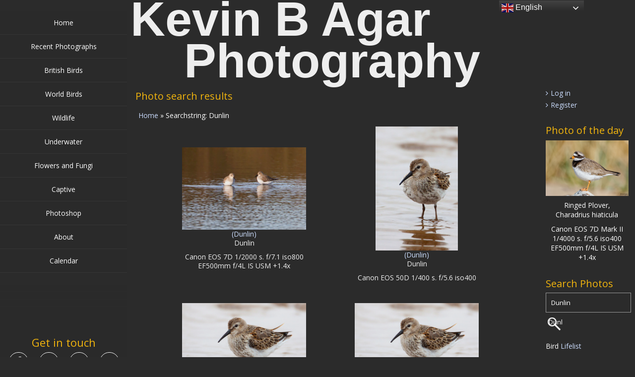

--- FILE ---
content_type: text/html; charset=UTF-8
request_url: https://kevinagar.uk/photo-search-results-2/?wppa-searchstring=Dunlin&wppa-searchroot=0
body_size: 26633
content:

<!DOCTYPE html>

<html  lang="en-GB">
<head>
		<meta charset="UTF-8" />
	<meta name="viewport" content="width=device-width" />
	<meta name="viewport" content="initial-scale=1.0" />
	<meta name="HandheldFriendly" content="true"/>
	<link rel="profile" href="https://gmpg.org/xfn/11" />
	<link rel="pingback" href="https://kevinagar.uk/xmlrpc.php" />
	<title>Kevin B Agar Photography | Photo search results</title>
<meta name='robots' content='max-image-preview:large' />
<link rel='dns-prefetch' href='//maps.googleapis.com' />
<link rel='dns-prefetch' href='//www.googletagmanager.com' />
<link rel="alternate" type="application/rss+xml" title="Kevin B Agar Photography &raquo; Feed" href="https://kevinagar.uk/feed/" />
<link rel="alternate" type="application/rss+xml" title="Kevin B Agar Photography &raquo; Comments Feed" href="https://kevinagar.uk/comments/feed/" />
<link rel="alternate" title="oEmbed (JSON)" type="application/json+oembed" href="https://kevinagar.uk/wp-json/oembed/1.0/embed?url=https%3A%2F%2Fkevinagar.uk%2Fphoto-search-results-2%2F" />
<link rel="alternate" title="oEmbed (XML)" type="text/xml+oembed" href="https://kevinagar.uk/wp-json/oembed/1.0/embed?url=https%3A%2F%2Fkevinagar.uk%2Fphoto-search-results-2%2F&#038;format=xml" />
<style id='wp-img-auto-sizes-contain-inline-css' type='text/css'>
img:is([sizes=auto i],[sizes^="auto," i]){contain-intrinsic-size:3000px 1500px}
/*# sourceURL=wp-img-auto-sizes-contain-inline-css */
</style>

<link rel='stylesheet' id='sdm-styles-css' href='https://kevinagar.uk/wp-content/plugins/simple-download-monitor/css/sdm_wp_styles.css?ver=6.9' type='text/css' media='all' />
<style id='wp-emoji-styles-inline-css' type='text/css'>

	img.wp-smiley, img.emoji {
		display: inline !important;
		border: none !important;
		box-shadow: none !important;
		height: 1em !important;
		width: 1em !important;
		margin: 0 0.07em !important;
		vertical-align: -0.1em !important;
		background: none !important;
		padding: 0 !important;
	}
/*# sourceURL=wp-emoji-styles-inline-css */
</style>
<link rel='stylesheet' id='wp-block-library-css' href='https://kevinagar.uk/wp-includes/css/dist/block-library/style.min.css?ver=6.9' type='text/css' media='all' />
<style id='wp-block-paragraph-inline-css' type='text/css'>
.is-small-text{font-size:.875em}.is-regular-text{font-size:1em}.is-large-text{font-size:2.25em}.is-larger-text{font-size:3em}.has-drop-cap:not(:focus):first-letter{float:left;font-size:8.4em;font-style:normal;font-weight:100;line-height:.68;margin:.05em .1em 0 0;text-transform:uppercase}body.rtl .has-drop-cap:not(:focus):first-letter{float:none;margin-left:.1em}p.has-drop-cap.has-background{overflow:hidden}:root :where(p.has-background){padding:1.25em 2.375em}:where(p.has-text-color:not(.has-link-color)) a{color:inherit}p.has-text-align-left[style*="writing-mode:vertical-lr"],p.has-text-align-right[style*="writing-mode:vertical-rl"]{rotate:180deg}
/*# sourceURL=https://kevinagar.uk/wp-includes/blocks/paragraph/style.min.css */
</style>
<style id='global-styles-inline-css' type='text/css'>
:root{--wp--preset--aspect-ratio--square: 1;--wp--preset--aspect-ratio--4-3: 4/3;--wp--preset--aspect-ratio--3-4: 3/4;--wp--preset--aspect-ratio--3-2: 3/2;--wp--preset--aspect-ratio--2-3: 2/3;--wp--preset--aspect-ratio--16-9: 16/9;--wp--preset--aspect-ratio--9-16: 9/16;--wp--preset--color--black: #000000;--wp--preset--color--cyan-bluish-gray: #abb8c3;--wp--preset--color--white: #ffffff;--wp--preset--color--pale-pink: #f78da7;--wp--preset--color--vivid-red: #cf2e2e;--wp--preset--color--luminous-vivid-orange: #ff6900;--wp--preset--color--luminous-vivid-amber: #fcb900;--wp--preset--color--light-green-cyan: #7bdcb5;--wp--preset--color--vivid-green-cyan: #00d084;--wp--preset--color--pale-cyan-blue: #8ed1fc;--wp--preset--color--vivid-cyan-blue: #0693e3;--wp--preset--color--vivid-purple: #9b51e0;--wp--preset--gradient--vivid-cyan-blue-to-vivid-purple: linear-gradient(135deg,rgb(6,147,227) 0%,rgb(155,81,224) 100%);--wp--preset--gradient--light-green-cyan-to-vivid-green-cyan: linear-gradient(135deg,rgb(122,220,180) 0%,rgb(0,208,130) 100%);--wp--preset--gradient--luminous-vivid-amber-to-luminous-vivid-orange: linear-gradient(135deg,rgb(252,185,0) 0%,rgb(255,105,0) 100%);--wp--preset--gradient--luminous-vivid-orange-to-vivid-red: linear-gradient(135deg,rgb(255,105,0) 0%,rgb(207,46,46) 100%);--wp--preset--gradient--very-light-gray-to-cyan-bluish-gray: linear-gradient(135deg,rgb(238,238,238) 0%,rgb(169,184,195) 100%);--wp--preset--gradient--cool-to-warm-spectrum: linear-gradient(135deg,rgb(74,234,220) 0%,rgb(151,120,209) 20%,rgb(207,42,186) 40%,rgb(238,44,130) 60%,rgb(251,105,98) 80%,rgb(254,248,76) 100%);--wp--preset--gradient--blush-light-purple: linear-gradient(135deg,rgb(255,206,236) 0%,rgb(152,150,240) 100%);--wp--preset--gradient--blush-bordeaux: linear-gradient(135deg,rgb(254,205,165) 0%,rgb(254,45,45) 50%,rgb(107,0,62) 100%);--wp--preset--gradient--luminous-dusk: linear-gradient(135deg,rgb(255,203,112) 0%,rgb(199,81,192) 50%,rgb(65,88,208) 100%);--wp--preset--gradient--pale-ocean: linear-gradient(135deg,rgb(255,245,203) 0%,rgb(182,227,212) 50%,rgb(51,167,181) 100%);--wp--preset--gradient--electric-grass: linear-gradient(135deg,rgb(202,248,128) 0%,rgb(113,206,126) 100%);--wp--preset--gradient--midnight: linear-gradient(135deg,rgb(2,3,129) 0%,rgb(40,116,252) 100%);--wp--preset--font-size--small: 13px;--wp--preset--font-size--medium: 20px;--wp--preset--font-size--large: 36px;--wp--preset--font-size--x-large: 42px;--wp--preset--spacing--20: 0.44rem;--wp--preset--spacing--30: 0.67rem;--wp--preset--spacing--40: 1rem;--wp--preset--spacing--50: 1.5rem;--wp--preset--spacing--60: 2.25rem;--wp--preset--spacing--70: 3.38rem;--wp--preset--spacing--80: 5.06rem;--wp--preset--shadow--natural: 6px 6px 9px rgba(0, 0, 0, 0.2);--wp--preset--shadow--deep: 12px 12px 50px rgba(0, 0, 0, 0.4);--wp--preset--shadow--sharp: 6px 6px 0px rgba(0, 0, 0, 0.2);--wp--preset--shadow--outlined: 6px 6px 0px -3px rgb(255, 255, 255), 6px 6px rgb(0, 0, 0);--wp--preset--shadow--crisp: 6px 6px 0px rgb(0, 0, 0);}:where(.is-layout-flex){gap: 0.5em;}:where(.is-layout-grid){gap: 0.5em;}body .is-layout-flex{display: flex;}.is-layout-flex{flex-wrap: wrap;align-items: center;}.is-layout-flex > :is(*, div){margin: 0;}body .is-layout-grid{display: grid;}.is-layout-grid > :is(*, div){margin: 0;}:where(.wp-block-columns.is-layout-flex){gap: 2em;}:where(.wp-block-columns.is-layout-grid){gap: 2em;}:where(.wp-block-post-template.is-layout-flex){gap: 1.25em;}:where(.wp-block-post-template.is-layout-grid){gap: 1.25em;}.has-black-color{color: var(--wp--preset--color--black) !important;}.has-cyan-bluish-gray-color{color: var(--wp--preset--color--cyan-bluish-gray) !important;}.has-white-color{color: var(--wp--preset--color--white) !important;}.has-pale-pink-color{color: var(--wp--preset--color--pale-pink) !important;}.has-vivid-red-color{color: var(--wp--preset--color--vivid-red) !important;}.has-luminous-vivid-orange-color{color: var(--wp--preset--color--luminous-vivid-orange) !important;}.has-luminous-vivid-amber-color{color: var(--wp--preset--color--luminous-vivid-amber) !important;}.has-light-green-cyan-color{color: var(--wp--preset--color--light-green-cyan) !important;}.has-vivid-green-cyan-color{color: var(--wp--preset--color--vivid-green-cyan) !important;}.has-pale-cyan-blue-color{color: var(--wp--preset--color--pale-cyan-blue) !important;}.has-vivid-cyan-blue-color{color: var(--wp--preset--color--vivid-cyan-blue) !important;}.has-vivid-purple-color{color: var(--wp--preset--color--vivid-purple) !important;}.has-black-background-color{background-color: var(--wp--preset--color--black) !important;}.has-cyan-bluish-gray-background-color{background-color: var(--wp--preset--color--cyan-bluish-gray) !important;}.has-white-background-color{background-color: var(--wp--preset--color--white) !important;}.has-pale-pink-background-color{background-color: var(--wp--preset--color--pale-pink) !important;}.has-vivid-red-background-color{background-color: var(--wp--preset--color--vivid-red) !important;}.has-luminous-vivid-orange-background-color{background-color: var(--wp--preset--color--luminous-vivid-orange) !important;}.has-luminous-vivid-amber-background-color{background-color: var(--wp--preset--color--luminous-vivid-amber) !important;}.has-light-green-cyan-background-color{background-color: var(--wp--preset--color--light-green-cyan) !important;}.has-vivid-green-cyan-background-color{background-color: var(--wp--preset--color--vivid-green-cyan) !important;}.has-pale-cyan-blue-background-color{background-color: var(--wp--preset--color--pale-cyan-blue) !important;}.has-vivid-cyan-blue-background-color{background-color: var(--wp--preset--color--vivid-cyan-blue) !important;}.has-vivid-purple-background-color{background-color: var(--wp--preset--color--vivid-purple) !important;}.has-black-border-color{border-color: var(--wp--preset--color--black) !important;}.has-cyan-bluish-gray-border-color{border-color: var(--wp--preset--color--cyan-bluish-gray) !important;}.has-white-border-color{border-color: var(--wp--preset--color--white) !important;}.has-pale-pink-border-color{border-color: var(--wp--preset--color--pale-pink) !important;}.has-vivid-red-border-color{border-color: var(--wp--preset--color--vivid-red) !important;}.has-luminous-vivid-orange-border-color{border-color: var(--wp--preset--color--luminous-vivid-orange) !important;}.has-luminous-vivid-amber-border-color{border-color: var(--wp--preset--color--luminous-vivid-amber) !important;}.has-light-green-cyan-border-color{border-color: var(--wp--preset--color--light-green-cyan) !important;}.has-vivid-green-cyan-border-color{border-color: var(--wp--preset--color--vivid-green-cyan) !important;}.has-pale-cyan-blue-border-color{border-color: var(--wp--preset--color--pale-cyan-blue) !important;}.has-vivid-cyan-blue-border-color{border-color: var(--wp--preset--color--vivid-cyan-blue) !important;}.has-vivid-purple-border-color{border-color: var(--wp--preset--color--vivid-purple) !important;}.has-vivid-cyan-blue-to-vivid-purple-gradient-background{background: var(--wp--preset--gradient--vivid-cyan-blue-to-vivid-purple) !important;}.has-light-green-cyan-to-vivid-green-cyan-gradient-background{background: var(--wp--preset--gradient--light-green-cyan-to-vivid-green-cyan) !important;}.has-luminous-vivid-amber-to-luminous-vivid-orange-gradient-background{background: var(--wp--preset--gradient--luminous-vivid-amber-to-luminous-vivid-orange) !important;}.has-luminous-vivid-orange-to-vivid-red-gradient-background{background: var(--wp--preset--gradient--luminous-vivid-orange-to-vivid-red) !important;}.has-very-light-gray-to-cyan-bluish-gray-gradient-background{background: var(--wp--preset--gradient--very-light-gray-to-cyan-bluish-gray) !important;}.has-cool-to-warm-spectrum-gradient-background{background: var(--wp--preset--gradient--cool-to-warm-spectrum) !important;}.has-blush-light-purple-gradient-background{background: var(--wp--preset--gradient--blush-light-purple) !important;}.has-blush-bordeaux-gradient-background{background: var(--wp--preset--gradient--blush-bordeaux) !important;}.has-luminous-dusk-gradient-background{background: var(--wp--preset--gradient--luminous-dusk) !important;}.has-pale-ocean-gradient-background{background: var(--wp--preset--gradient--pale-ocean) !important;}.has-electric-grass-gradient-background{background: var(--wp--preset--gradient--electric-grass) !important;}.has-midnight-gradient-background{background: var(--wp--preset--gradient--midnight) !important;}.has-small-font-size{font-size: var(--wp--preset--font-size--small) !important;}.has-medium-font-size{font-size: var(--wp--preset--font-size--medium) !important;}.has-large-font-size{font-size: var(--wp--preset--font-size--large) !important;}.has-x-large-font-size{font-size: var(--wp--preset--font-size--x-large) !important;}
/*# sourceURL=global-styles-inline-css */
</style>

<style id='classic-theme-styles-inline-css' type='text/css'>
/*! This file is auto-generated */
.wp-block-button__link{color:#fff;background-color:#32373c;border-radius:9999px;box-shadow:none;text-decoration:none;padding:calc(.667em + 2px) calc(1.333em + 2px);font-size:1.125em}.wp-block-file__button{background:#32373c;color:#fff;text-decoration:none}
/*# sourceURL=/wp-includes/css/classic-themes.min.css */
</style>
<link rel='stylesheet' id='wp-components-css' href='https://kevinagar.uk/wp-includes/css/dist/components/style.min.css?ver=6.9' type='text/css' media='all' />
<link rel='stylesheet' id='wp-preferences-css' href='https://kevinagar.uk/wp-includes/css/dist/preferences/style.min.css?ver=6.9' type='text/css' media='all' />
<link rel='stylesheet' id='wp-block-editor-css' href='https://kevinagar.uk/wp-includes/css/dist/block-editor/style.min.css?ver=6.9' type='text/css' media='all' />
<link rel='stylesheet' id='popup-maker-block-library-style-css' href='https://kevinagar.uk/wp-content/plugins/popup-maker/dist/packages/block-library-style.css?ver=dbea705cfafe089d65f1' type='text/css' media='all' />
<link rel='stylesheet' id='email-subscribers-css' href='https://kevinagar.uk/wp-content/plugins/email-subscribers/lite/public/css/email-subscribers-public.css?ver=5.9.14' type='text/css' media='all' />
<link rel='stylesheet' id='wppa_style-css' href='https://kevinagar.uk/wp-content/plugins/wp-photo-album-plus/wppa-style.css?ver=251224-151646' type='text/css' media='all' />
<style id='wppa_style-inline-css' type='text/css'>

.wppa-box {	margin-bottom:4px;background-color:transparent;border-color:#cccccc; }
.wppa-mini-box { border-color:#cccccc; }
.wppa-cover-box {  }
.wppa-cover-text-frame {  }
.wppa-box-text {  }
.wppa-box-text, .wppa-box-text-nocolor { font-size:14px;font-weight:normal; }
.wppa-thumb-text { font-size:14px; line-height:18px;color:#eeeeee;font-weight:normal; }
.wppa-nav-text { font-weight:normal; }
.wppa-img { background-color:#eeeeee; }
.wppa-title { font-weight:bold; }
.wppa-fulldesc { font-size:14px;font-weight:normal; }
.wppa-fulltitle { font-size:14px;font-weight:normal; }
.bc-pname { display:none; }
/*# sourceURL=wppa_style-inline-css */
</style>
<link rel='stylesheet' id='wp-ulike-css' href='https://kevinagar.uk/wp-content/plugins/wp-ulike/assets/css/wp-ulike.min.css?ver=4.8.3.1' type='text/css' media='all' />
<link rel='stylesheet' id='wdwt_shortcode_style-css' href='https://kevinagar.uk/wp-content/themes/portfolio-gallery/inc/shortcode/css/style.css?ver=6.9' type='text/css' media='all' />
<link rel='stylesheet' id='portfolio-gallery-style-css' href='https://kevinagar.uk/wp-content/themes/portfolio-gallery-child/style.css?ver=2.1.37' type='text/css' media='all' />
<link rel='stylesheet' id='font-awesome-css' href='https://kevinagar.uk/wp-content/themes/portfolio-gallery/inc/css/font-awesome.min.css?ver=4.7.0' type='text/css' media='all' />
<link rel='stylesheet' id='wdwt_mCustomScrollbar-css' href='https://kevinagar.uk/wp-content/themes/portfolio-gallery/inc/css/jquery.mCustomScrollbar.css?ver=2.1.37' type='text/css' media='all' />
<link rel='stylesheet' id='tablepress-default-css' href='https://kevinagar.uk/wp-content/tablepress-combined.min.css?ver=12' type='text/css' media='all' />
<link rel='stylesheet' id='um_modal-css' href='https://kevinagar.uk/wp-content/plugins/ultimate-member/assets/css/um-modal.min.css?ver=2.11.1' type='text/css' media='all' />
<link rel='stylesheet' id='um_ui-css' href='https://kevinagar.uk/wp-content/plugins/ultimate-member/assets/libs/jquery-ui/jquery-ui.min.css?ver=1.13.2' type='text/css' media='all' />
<link rel='stylesheet' id='um_tipsy-css' href='https://kevinagar.uk/wp-content/plugins/ultimate-member/assets/libs/tipsy/tipsy.min.css?ver=1.0.0a' type='text/css' media='all' />
<link rel='stylesheet' id='um_raty-css' href='https://kevinagar.uk/wp-content/plugins/ultimate-member/assets/libs/raty/um-raty.min.css?ver=2.6.0' type='text/css' media='all' />
<link rel='stylesheet' id='select2-css' href='https://kevinagar.uk/wp-content/plugins/ultimate-member/assets/libs/select2/select2.min.css?ver=4.0.13' type='text/css' media='all' />
<link rel='stylesheet' id='um_fileupload-css' href='https://kevinagar.uk/wp-content/plugins/ultimate-member/assets/css/um-fileupload.min.css?ver=2.11.1' type='text/css' media='all' />
<link rel='stylesheet' id='um_confirm-css' href='https://kevinagar.uk/wp-content/plugins/ultimate-member/assets/libs/um-confirm/um-confirm.min.css?ver=1.0' type='text/css' media='all' />
<link rel='stylesheet' id='um_datetime-css' href='https://kevinagar.uk/wp-content/plugins/ultimate-member/assets/libs/pickadate/default.min.css?ver=3.6.2' type='text/css' media='all' />
<link rel='stylesheet' id='um_datetime_date-css' href='https://kevinagar.uk/wp-content/plugins/ultimate-member/assets/libs/pickadate/default.date.min.css?ver=3.6.2' type='text/css' media='all' />
<link rel='stylesheet' id='um_datetime_time-css' href='https://kevinagar.uk/wp-content/plugins/ultimate-member/assets/libs/pickadate/default.time.min.css?ver=3.6.2' type='text/css' media='all' />
<link rel='stylesheet' id='um_fonticons_ii-css' href='https://kevinagar.uk/wp-content/plugins/ultimate-member/assets/libs/legacy/fonticons/fonticons-ii.min.css?ver=2.11.1' type='text/css' media='all' />
<link rel='stylesheet' id='um_fonticons_fa-css' href='https://kevinagar.uk/wp-content/plugins/ultimate-member/assets/libs/legacy/fonticons/fonticons-fa.min.css?ver=2.11.1' type='text/css' media='all' />
<link rel='stylesheet' id='um_fontawesome-css' href='https://kevinagar.uk/wp-content/plugins/ultimate-member/assets/css/um-fontawesome.min.css?ver=6.5.2' type='text/css' media='all' />
<link rel='stylesheet' id='um_common-css' href='https://kevinagar.uk/wp-content/plugins/ultimate-member/assets/css/common.min.css?ver=2.11.1' type='text/css' media='all' />
<link rel='stylesheet' id='um_responsive-css' href='https://kevinagar.uk/wp-content/plugins/ultimate-member/assets/css/um-responsive.min.css?ver=2.11.1' type='text/css' media='all' />
<link rel='stylesheet' id='um_styles-css' href='https://kevinagar.uk/wp-content/plugins/ultimate-member/assets/css/um-styles.min.css?ver=2.11.1' type='text/css' media='all' />
<link rel='stylesheet' id='um_crop-css' href='https://kevinagar.uk/wp-content/plugins/ultimate-member/assets/libs/cropper/cropper.min.css?ver=1.6.1' type='text/css' media='all' />
<link rel='stylesheet' id='um_profile-css' href='https://kevinagar.uk/wp-content/plugins/ultimate-member/assets/css/um-profile.min.css?ver=2.11.1' type='text/css' media='all' />
<link rel='stylesheet' id='um_account-css' href='https://kevinagar.uk/wp-content/plugins/ultimate-member/assets/css/um-account.min.css?ver=2.11.1' type='text/css' media='all' />
<link rel='stylesheet' id='um_misc-css' href='https://kevinagar.uk/wp-content/plugins/ultimate-member/assets/css/um-misc.min.css?ver=2.11.1' type='text/css' media='all' />
<link rel='stylesheet' id='um_default_css-css' href='https://kevinagar.uk/wp-content/plugins/ultimate-member/assets/css/um-old-default.min.css?ver=2.11.1' type='text/css' media='all' />
<script type="text/javascript">
            window._nslDOMReady = (function () {
                const executedCallbacks = new Set();
            
                return function (callback) {
                    /**
                    * Third parties might dispatch DOMContentLoaded events, so we need to ensure that we only run our callback once!
                    */
                    if (executedCallbacks.has(callback)) return;
            
                    const wrappedCallback = function () {
                        if (executedCallbacks.has(callback)) return;
                        executedCallbacks.add(callback);
                        callback();
                    };
            
                    if (document.readyState === "complete" || document.readyState === "interactive") {
                        wrappedCallback();
                    } else {
                        document.addEventListener("DOMContentLoaded", wrappedCallback);
                    }
                };
            })();
        </script><script>if (document.location.protocol != "https:") {document.location = document.URL.replace(/^http:/i, "https:");}</script><script type="text/javascript" src="https://kevinagar.uk/wp-includes/js/dist/hooks.min.js?ver=dd5603f07f9220ed27f1" id="wp-hooks-js"></script>
<script type="text/javascript" src="https://kevinagar.uk/wp-includes/js/dist/i18n.min.js?ver=c26c3dc7bed366793375" id="wp-i18n-js"></script>
<script type="text/javascript" id="wp-i18n-js-after">
/* <![CDATA[ */
wp.i18n.setLocaleData( { 'text direction\u0004ltr': [ 'ltr' ] } );
//# sourceURL=wp-i18n-js-after
/* ]]> */
</script>
<script type="text/javascript" src="https://kevinagar.uk/wp-content/plugins/wp-photo-album-plus/js/wppa-decls.js?ver=251224-151646" id="wppa-decls-js"></script>
<script type="text/javascript" id="wppa-decls-js-after">
/* <![CDATA[ */
const { __ } = wp.i18n;

wppaSiteUrl = "https://kevinagar.uk",
wppaThumbPageSize = 0,
wppaResizeEndDelay = 500,
wppaScrollEndDelay = 500,
_wppaTextDelay = 200,
wppaEasingSlide = "swing",
wppaEasingLightbox = "swing",
wppaEasingPopup = "swing",
wppaUploadButtonText = "Browse&hellip;",
wppaOvlBigBrowse = false,
wppaOvlSmallBrowse = true,
wppaImageMagickDefaultAspect = "ratio",
wppaImageDirectory = "https://kevinagar.uk/wp-content/uploads/wppa/icons/",
wppaWppaUrl = "https://kevinagar.uk/wp-content/plugins/wp-photo-album-plus",
wppaIncludeUrl = "https://kevinagar.uk/wp-includes",
wppaAjaxMethod = "rest",
wppaAjaxUrl = "https://kevinagar.uk/wp-json/wp-photo-album-plus/endPoint",
wppaAdminAjaxUrl = "https://kevinagar.uk/wp-admin/admin-ajax.php",
wppaUploadUrl = "https://kevinagar.uk/wp-content/uploads/wppa",
wppaIsIe = false,
wppaIsSafari = false,
wppaSlideshowNavigationType = "text",
wppaSlideshowDefaultTimeout = 20,
wppaAudioHeight = 32,
wppaFilmThumbTitle = "Double click to start/stop slideshow running",
wppaClickToView = "Click to view",
wppaLang = "",
wppaVoteForMe = "Vote for me!",
wppaVotedForMe = "Voted for me",
wppaGlobalFsIconSize = "32",
wppaFsFillcolor = "#999999",
wppaFsBgcolor = "transparent",
wppaFsPolicy = "none",
wppaNiceScroll = false,
wppaNiceScrollOpts = {cursorwidth:8,
cursoropacitymin:0.4,
cursorcolor:'#777777',
cursorborder:'none',
cursorborderradius:6,
autohidemode:'leave',
nativeparentscrolling:false,
preservenativescrolling:false,
bouncescroll:false,
smoothscroll:true,
cursorborder:'2px solid transparent',},
wppaVersion = "9.1.06.009",
wppaBackgroundColorImage = "#eeeeee",
wppaPopupLinkType = "photo",
wppaAnimationType = "fadeover",
wppaAnimationSpeed = 200,
wppaThumbnailAreaDelta = 12,
wppaTextFrameDelta = 179,
wppaBoxDelta = 12,
wppaFilmShowGlue = true,
wppaMiniTreshold = 500,
wppaRatingOnce = false,
wppaHideWhenEmpty = false,
wppaBGcolorNumbar = "#cccccc",
wppaBcolorNumbar = "#cccccc",
wppaBGcolorNumbarActive = "#333333",
wppaBcolorNumbarActive = "#333333",
wppaFontFamilyNumbar = "",
wppaFontSizeNumbar = "px",
wppaFontColorNumbar = "#777777",
wppaFontWeightNumbar = "normal",
wppaFontFamilyNumbarActive = "",
wppaFontSizeNumbarActive = "px",
wppaFontColorNumbarActive = "#777777",
wppaFontWeightNumbarActive = "bold",
wppaNumbarMax = "10",
wppaNextOnCallback = false,
wppaStarOpacity = 0.2,
wppaEmailRequired = "required",
wppaSlideBorderWidth = 0,
wppaAllowAjax = true,
wppaThumbTargetBlank = false,
wppaRatingMax = 5,
wppaRatingDisplayType = "graphic",
wppaRatingPrec = 2,
wppaStretch = false,
wppaMinThumbSpace = 4,
wppaThumbSpaceAuto = true,
wppaMagnifierCursor = "magnifier-large.png",
wppaAutoOpenComments = true,
wppaUpdateAddressLine = true,
wppaSlideSwipe = true,
wppaMaxCoverWidth = 1200,
wppaSlideToFullpopup = false,
wppaComAltSize = 75,
wppaBumpViewCount = true,
wppaBumpClickCount = false,
wppaShareHideWhenRunning = true,
wppaFotomoto = false,
wppaFotomotoHideWhenRunning = false,
wppaCommentRequiredAfterVote = false,
wppaFotomotoMinWidth = 400,
wppaOvlHires = true,
wppaSlideVideoStart = false,
wppaSlideAudioStart = false,
wppaOvlRadius = 12,
wppaOvlBorderWidth = 8,
wppaThemeStyles = "",
wppaStickyHeaderHeight = 0,
wppaRenderModal = false,
wppaModalQuitImg = "url(https://kevinagar.uk/wp-content/uploads/wppa/icons/smallcross-black.gif )",
wppaBoxRadius = "0",
wppaModalBgColor = "#ffffff",
wppaUploadEdit = "new",
wppaSvgFillcolor = "#99CC33",
wppaSvgBgcolor = "transparent",
wppaOvlSvgFillcolor = "#999999",
wppaOvlSvgBgcolor = "transparent",
wppaSvgCornerStyle = "medium",
wppaHideRightClick = false,
wppaGeoZoom = 10,
wppaLazyLoad = true,
wppaAreaMaxFrac = 0,
wppaAreaMaxFracSlide = 0,
wppaAreaMaxFracAudio = 0,
wppaIconSizeNormal = "default",
wppaIconSizeSlide = "default",
wppaResponseSpeed = 0,
wppaExtendedResizeCount = 0,
wppaExtendedResizeDelay = 1000,
wppaCoverSpacing = 8,
wppaFilmonlyContinuous = false,
wppaNoAnimateOnMobile = false,
wppaAjaxScroll = true,
wppaThumbSize = 250,
wppaTfMargin = 4,
wppaRequestInfoDialogText = "Please specify your question",
wppaThumbAspect = 0.83333333333333,
wppaStartStopNew = false,
wppaSlideVideoPauseStop = false,
wppaThumbNolink = false;
wppaOvlTxtHeight = "auto",
wppaOvlOpacity = 0.8,
wppaOvlOnclickType = "close",
wppaOvlTheme = "black",
wppaOvlAnimSpeed = 300,
wppaOvlSlideSpeedDefault = 5000,
wppaVer4WindowWidth = 800,
wppaVer4WindowHeight = 600,
wppaOvlShowCounter = true,
wppaOvlFontFamily = "",
wppaOvlFontSize = "14",
wppaOvlFontColor = "",
wppaOvlFontWeight = "normal",
wppaOvlLineHeight = "14",
wppaOvlVideoStart = true,
wppaOvlAudioStart = true,
wppaOvlSlideStartDefault = true,
wppaOvlShowStartStop = true,
wppaIsMobile = false,
wppaIsIpad = false,
wppaOvlIconSize = "32px",
wppaOvlBrowseOnClick = true,
wppaOvlGlobal = false,
wppaPhotoDirectory = "https://kevinagar.uk/wp-content/uploads/wppa/",
wppaThumbDirectory = "https://kevinagar.uk/wp-content/uploads/wppa/thumbs/",
wppaTempDirectory = "https://kevinagar.uk/wp-content/uploads/wppa/temp/",
wppaFontDirectory = "https://kevinagar.uk/wp-content/uploads/wppa/fonts/",
wppaOutputType = "-none-",
wppaOvlNavIconSize = 32,
wppaOvlVideoPauseStop = false;var
wppaShortcodeTemplate = "&lt;div style=&quot;font-size:0;line-height:0&quot;&gt;\n &lt;a\n ontouchstart=&quot;wppaStartTime();&quot;\n ontouchend=&quot;wppaTapLink(\'16512\',\'https://kevinagar.uk/photo-of-the-day/wppaspec/oc1/lnen/pt93f49a8d6a4b1629/vt1\');&quot;\n onclick=&quot;_bumpClickCount( \'16512\' );window.open(\'https://kevinagar.uk/photo-of-the-day/wppaspec/oc1/lnen/pt93f49a8d6a4b1629/vt1\', \'_self\' )&quot;\n title=&quot;7D2_0221.jpg&quot;\n class=&quot;thumb-img&quot;\n id=&quot;a-16512-0&quot;\n style=&quot;cursor:pointer&quot;\n &gt;&lt;img id=&quot;ph-16512-0&quot; title=&quot;7D2_0221.jpg&quot; style=&quot;width:100%;margin:0;&quot; alt=&quot;7D2_0221.jpg&quot; onload=&quot;wppaLazyLoaded++;wppaMakeLazyVisible(\'onload\');&quot; onerror=&quot;wppaLazyLoaded++;&quot; decoding=&quot;async&quot; data-src=&quot;https://kevinagar.uk/wp-content/uploads/wppa/16512.jpg?ver=569&quot;/&gt;&lt;/a&gt;&lt;/div&gt;";
wppaShortcodeTemplateId = "16512.jpg";
//# sourceURL=wppa-decls-js-after
/* ]]> */
</script>
<script type="text/javascript" id="jquery-core-js-extra">
/* <![CDATA[ */
var theme_data = {"themeLogo":""};
//# sourceURL=jquery-core-js-extra
/* ]]> */
</script>
<script type="text/javascript" src="https://kevinagar.uk/wp-includes/js/jquery/jquery.min.js?ver=3.7.1" id="jquery-core-js"></script>
<script type="text/javascript" src="https://kevinagar.uk/wp-includes/js/jquery/jquery-migrate.min.js?ver=3.4.1" id="jquery-migrate-js"></script>
<script type="text/javascript" src="https://kevinagar.uk/wp-includes/js/jquery/jquery.form.min.js?ver=4.3.0" id="jquery-form-js"></script>
<script type="text/javascript" src="https://kevinagar.uk/wp-includes/js/imagesloaded.min.js?ver=5.0.0" id="imagesloaded-js"></script>
<script type="text/javascript" src="https://kevinagar.uk/wp-includes/js/masonry.min.js?ver=4.2.2" id="masonry-js"></script>
<script type="text/javascript" src="https://kevinagar.uk/wp-includes/js/jquery/jquery.masonry.min.js?ver=3.1.2b" id="jquery-masonry-js"></script>
<script type="text/javascript" src="https://kevinagar.uk/wp-includes/js/jquery/ui/core.min.js?ver=1.13.3" id="jquery-ui-core-js"></script>
<script type="text/javascript" src="https://kevinagar.uk/wp-includes/js/jquery/ui/mouse.min.js?ver=1.13.3" id="jquery-ui-mouse-js"></script>
<script type="text/javascript" src="https://kevinagar.uk/wp-includes/js/jquery/ui/resizable.min.js?ver=1.13.3" id="jquery-ui-resizable-js"></script>
<script type="text/javascript" src="https://kevinagar.uk/wp-includes/js/jquery/ui/draggable.min.js?ver=1.13.3" id="jquery-ui-draggable-js"></script>
<script type="text/javascript" src="https://kevinagar.uk/wp-includes/js/jquery/ui/controlgroup.min.js?ver=1.13.3" id="jquery-ui-controlgroup-js"></script>
<script type="text/javascript" src="https://kevinagar.uk/wp-includes/js/jquery/ui/checkboxradio.min.js?ver=1.13.3" id="jquery-ui-checkboxradio-js"></script>
<script type="text/javascript" src="https://kevinagar.uk/wp-includes/js/jquery/ui/button.min.js?ver=1.13.3" id="jquery-ui-button-js"></script>
<script type="text/javascript" src="https://kevinagar.uk/wp-includes/js/jquery/ui/dialog.min.js?ver=1.13.3" id="jquery-ui-dialog-js"></script>
<script type="text/javascript" id="wppa-all-js-extra">
/* <![CDATA[ */
var wppaObj = {"restUrl":"https://kevinagar.uk/wp-json/","restNonce":"2ba5d452bf"};
//# sourceURL=wppa-all-js-extra
/* ]]> */
</script>
<script type="text/javascript" src="https://kevinagar.uk/wp-content/plugins/wp-photo-album-plus/js/wppa-all.js?ver=251224-151646" id="wppa-all-js"></script>
<script type="text/javascript" src="https://maps.googleapis.com/maps/api/js?key=AIzaSyDOwSlKLQjhCE_8o1Ygb7Tz6XhX_XwUNAo&amp;ver=9.1.06.009" id="wppa-geo-js"></script>
<script type="text/javascript" src="https://kevinagar.uk/wp-content/plugins/wp-photo-album-plus/vendor/jquery-easing/jquery.easing.min.js?ver=9.1.06.009" id="nicescrollr-easing-min-js-js"></script>
<script type="text/javascript" id="sdm-scripts-js-extra">
/* <![CDATA[ */
var sdm_ajax_script = {"ajaxurl":"https://kevinagar.uk/wp-admin/admin-ajax.php"};
//# sourceURL=sdm-scripts-js-extra
/* ]]> */
</script>
<script type="text/javascript" src="https://kevinagar.uk/wp-content/plugins/simple-download-monitor/js/sdm_wp_scripts.js?ver=6.9" id="sdm-scripts-js"></script>
<script type="text/javascript" id="ssbs-nonce-js-after">
/* <![CDATA[ */
var sss_nonce_frontend = "e7058a5ee0"
//# sourceURL=ssbs-nonce-js-after
/* ]]> */
</script>
<script type="text/javascript" src="https://kevinagar.uk/wp-content/themes/portfolio-gallery/inc/js/jquery.infinitescroll.js?ver=2.1.37" id="wdwt_infinite-scroll-js"></script>
<script type="text/javascript" id="wdwt_custom_js-js-extra">
/* <![CDATA[ */
var wdwt_custom_js = {"wdwt_images_right_click":"1"};
//# sourceURL=wdwt_custom_js-js-extra
/* ]]> */
</script>
<script type="text/javascript" src="https://kevinagar.uk/wp-content/themes/portfolio-gallery/inc/js/javascript.js?ver=2.1.37" id="wdwt_custom_js-js"></script>
<script type="text/javascript" src="https://kevinagar.uk/wp-content/themes/portfolio-gallery/inc/js/jquery-hover-effect.js?ver=2.1.37" id="wdwt_hover_effect-js"></script>
<script type="text/javascript" src="https://kevinagar.uk/wp-content/themes/portfolio-gallery/inc/js/jquery.mobile.min.js?ver=2.1.37" id="wdwt_jquery_mobile-js"></script>
<script type="text/javascript" src="https://kevinagar.uk/wp-content/themes/portfolio-gallery/inc/js/jquery.mCustomScrollbar.concat.min.js?ver=2.1.37" id="wdwt_mCustomScrollbar-js"></script>
<script type="text/javascript" src="https://kevinagar.uk/wp-content/themes/portfolio-gallery/inc/js/jquery.fullscreen-0.4.1.js?ver=2.1.37" id="wdwt_jquery-fullscreen-js"></script>
<script type="text/javascript" id="wdwt_lightbox_loader-js-extra">
/* <![CDATA[ */
var admin_ajax_url = "https://kevinagar.uk/wp-admin/admin-ajax.php";
//# sourceURL=wdwt_lightbox_loader-js-extra
/* ]]> */
</script>
<script type="text/javascript" src="https://kevinagar.uk/wp-content/themes/portfolio-gallery/inc/js/lightbox.js?ver=2.1.37" id="wdwt_lightbox_loader-js"></script>

<!-- Google tag (gtag.js) snippet added by Site Kit -->
<!-- Google Analytics snippet added by Site Kit -->
<script type="text/javascript" src="https://www.googletagmanager.com/gtag/js?id=GT-MBLB9KN" id="google_gtagjs-js" async></script>
<script type="text/javascript" id="google_gtagjs-js-after">
/* <![CDATA[ */
window.dataLayer = window.dataLayer || [];function gtag(){dataLayer.push(arguments);}
gtag("set","linker",{"domains":["kevinagar.uk"]});
gtag("js", new Date());
gtag("set", "developer_id.dZTNiMT", true);
gtag("config", "GT-MBLB9KN");
//# sourceURL=google_gtagjs-js-after
/* ]]> */
</script>
<script type="text/javascript" src="https://kevinagar.uk/wp-content/plugins/ultimate-member/assets/js/um-gdpr.min.js?ver=2.11.1" id="um-gdpr-js"></script>
<link rel="https://api.w.org/" href="https://kevinagar.uk/wp-json/" /><link rel="alternate" title="JSON" type="application/json" href="https://kevinagar.uk/wp-json/wp/v2/pages/1205" /><link rel="EditURI" type="application/rsd+xml" title="RSD" href="https://kevinagar.uk/xmlrpc.php?rsd" />
<link rel="canonical" href="https://kevinagar.uk/photo-search-results-2/" />
<link rel='shortlink' href='https://kevinagar.uk/?p=1205' />
<meta name="generator" content="Site Kit by Google 1.170.0" />      <meta property="og:site_name" content="Kevin B Agar Photography">

      <meta name="twitter:site" content="@KevinAgar51">
      <meta name="twitter:creator" content="@KevinAgar51">
              <style type="text/css">
          .left_container{
            left:0;
            width:20%;
          }
          .right_container{
            float:right;
            width:79.445%;
          }
         
          
        </style>
                <style type="text/css">
          #sidebar2{
            display:none;
          } 
          #sidebar1 {
            display:block;
            float:right;
          }
          .blog,#content{
            display:block;
            float:left;
          }
          .blog, #content{
            width:80%;
          }
          #sidebar1{
            width:19%;
          }
        </style>
            <style>
      .image_list_item, .SearchPost {
        border: 0px solid;
        margin: 0px;
      }
      .gallery_description_hover, .home_description_hover {
        height: 39.2px;
        -webkit-line-clamp:2;
      }
      .gallery-post-info h4, .image_list_item h4,.SearchPost h4 {
        height: 24px;
        -webkit-line-clamp:1;
      }
                @media screen and (min-width: 1024px) {
            .image_list_item, .SearchPost{
            /*2*/
              width:calc(50% - 0px);
                              padding-bottom:calc(44% - 0px);
                          }
            .SearchPost{
              padding-bottom:calc(44% - 0px);
            }
            .GalleryPost{
              width:50%;
                              padding-bottom:44%;
                          } 
          }
                  @media screen and (min-width: 1274px) {
            .image_list_item, .SearchPost{
            /*3*/
              width:calc(33.333333333333% - 0px);
                              padding-bottom:calc(29.333333333333% - 0px);
                          }
            .SearchPost{
              padding-bottom:calc(29.333333333333% - 0px);
            }
            .GalleryPost{
              width:33.333333333333%;
                              padding-bottom:29.333333333333%;
                          } 
          }
                  @media screen and (min-width: 1524px) {
            .image_list_item, .SearchPost{
            /*4*/
              width:calc(25% - 0px);
                              padding-bottom:calc(22% - 0px);
                          }
            .SearchPost{
              padding-bottom:calc(22% - 0px);
            }
            .GalleryPost{
              width:25%;
                              padding-bottom:22%;
                          } 
          }
                  @media screen and (min-width: 1774px) {
            .image_list_item, .SearchPost{
            /*5*/
              width:calc(20% - 0px);
                              padding-bottom:calc(17.6% - 0px);
                          }
            .SearchPost{
              padding-bottom:calc(17.6% - 0px);
            }
            .GalleryPost{
              width:20%;
                              padding-bottom:17.6%;
                          } 
          }
                  @media screen and (min-width: 2024px) {
            .image_list_item, .SearchPost{
            /*6*/
              width:calc(16.666666666667% - 0px);
                              padding-bottom:calc(14.666666666667% - 0px);
                          }
            .SearchPost{
              padding-bottom:calc(14.666666666667% - 0px);
            }
            .GalleryPost{
              width:16.666666666667%;
                              padding-bottom:14.666666666667%;
                          } 
          }
                  @media screen and (min-width: 2274px) {
            .image_list_item, .SearchPost{
            /*7*/
              width:calc(14.285714285714% - 0px);
                              padding-bottom:calc(12.571428571429% - 0px);
                          }
            .SearchPost{
              padding-bottom:calc(12.571428571429% - 0px);
            }
            .GalleryPost{
              width:14.285714285714%;
                              padding-bottom:12.571428571429%;
                          } 
          }
                 @media screen and (max-width: 1024px)  {
          .image_list_item, .SearchPost{
            /* 4*/
            width:calc(25% - 0px);
                          padding-bottom:calc(22% - 0px);
                      }  
          .SearchPost{
            padding-bottom:calc(22% - 0px);
          } 
          .GalleryPost{
            width:25%;
                          padding-bottom:22%;
                      }  
        }

              @media screen and (max-width: 1000px) {
          .image_list_item, .SearchPost{
            /* 3*/
            width:calc(33.333333333333% - 0px);
                          padding-bottom:calc(29.333333333333% - 0px);
                      }  
          .SearchPost{
            padding-bottom:calc(29.333333333333% - 0px);
          } 
          .GalleryPost{
            width:33.333333333333%;
                          padding-bottom:29.333333333333%;
                      } 
        }
            @media screen and (max-width: 750px) {
          .image_list_item, .SearchPost{
            /* 3*/
            width:calc(50% - 0px);
                          padding-bottom:calc(44% - 0px);
                      }  
          .SearchPost{
            padding-bottom:calc(44% - 0px);
          } 
          .GalleryPost{
            width:50%;
                          padding-bottom:44%;
                      } 
        }
            @media screen and (max-width: 500px) {
          .image_list_item, .SearchPost{
            /* 3*/
            width:calc(100% - 0px);
                          padding-bottom:calc(88% - 0px);
                      }  
          .SearchPost{
            padding-bottom:calc(88% - 0px);
          } 
          .GalleryPost{
            width:100%;
                          padding-bottom:88%;
                      } 
        }
            
    </style>
    <style type="text/css">    h1, h2, h3, h4, h5, h6, .widget-title {
    font-family: Open Sans, sans-serif;
    font-weight: normal;
    letter-spacing: 0.00em;
    text-transform: none;
    font-variant: normal;
    font-style: normal;
    }
        body {
    font-family: Open Sans, sans-serif;
    font-weight: normal;
    letter-spacing: 0.00em;
    text-transform: none;
    font-variant: normal;
    font-style: normal;
    }
        .nav, .metabar, .subtext, .subhead, .reply a, .editpage, #page .wp-pagenavi, .post-edit-link, #wp-calendar caption, #wp-calendar thead th, #top-nav, .soapbox-links a, .fancybox, .standard-form .admin-links, .ftitle small {
    font-family: Open Sans, sans-serif;
    font-weight: normal;
    letter-spacing: 0.00em;
    text-transform: none;
    font-variant: normal;
    font-style: normal;
    }
        input, textarea {
    font-family: Open Sans, sans-serif;
    font-weight: normal;
    letter-spacing: 0.00em;
    text-transform: none;
    font-variant: normal;
    font-style: normal;
    }
    </style>    <script>

      WebFontConfig = {
        google: { families: [
          'Open Sans:normalnormal',
          'Open Sans:normalnormal',
          'Open Sans:normalnormal'
        ] }

      };
      (function() {
        var wf = document.createElement('script');
        wf.src = ('https:' == document.location.protocol ? 'https' : 'http') +
          '://ajax.googleapis.com/ajax/libs/webfont/1/webfont.js';
        wf.type = 'text/javascript';
        wf.async = 'true';
        var s = document.getElementsByTagName('script')[0];
        s.parentNode.insertBefore(wf, s);
      })();

    </script>

        <style type="text/css">
      h1, h2, h3, h4, h5, h6, h1>a,h2>a, h3>a, h4>a, h5>a, h6>a,h1 > a:link,h2 > a:link, h3 > a:link, h4 > a:link, h5 > a:link, h6 > a:link,h1 > a:hover,h2 > a:hover,h3 > a:hover,h4 > a:hover,h5 > a:hover,h6 > a:hover,h1> a:visited,h2> a:visited,h3 > a:visited,h4 > a:visited,h5 > a:visited,h6 > a:visited {
        color:#efb30e;
      }
      #content .image_list_item, #right_bottom .image_list_item,.SearchPost{
        border-color: #dd9933 !important;
      }
      #right_middle{
        background:#2b2b2b;
      }
      #back h3 a{
        color: #bfbfbf !important;
      }
      a:link.site-title-a,a:hover.site-title-a,a:visited.site-title-a,a.site-title-a,#logo h1, .site-tagline{
        color:#FFFFFF;
      }
      #commentform #submit,.reply,#reply-title small,.button-color, #portfolio_load_more  {
        color:#dd9933 !important;
        background-color: #D3D3D3;
      }
      .widget_calendar td >a {
       /* background-color: #D3D3D3;*/
        color: #dd9933;
      }
      

      .button-color:hover button,.button-color:hover a, #portfolio_load_more:hover{
           color:#fbf4ea !important;
      }
      .button-color  .contact_send,.button-color a, #portfolio_load_more{
            color:#dd9933 !important ;
      }
      .button_hover:after {
        background-color: #2a2a2a;
      }
      .reply a,#reply-title small a:link{
         color:#dd9933 !important;
      }
      #back,#sidebar3{
           background:rgba(43,43,43,0.3);
      }
      #footer-bottom {
        background:rgba(43,43,43,0.3);
        background: -webkit-linear-gradient(rgba(43,43,43,0.3), rgba(43,43,43,0.01));
        background: -o-linear-gradient(rgba(43,43,43,0.3), rgba(43,43,43,0.01)); 
        background: -moz-linear-gradient(rgba(43,43,43,0.3), rgba(43,43,43,0.01));
        background: linear-gradient(rgba(43,43,43,0.3), rgba(43,43,43,0.01));
      }
      #header-block{
        background-color:#2b2b2b;
      }
      #header {
          color: #efb30e;
      }
      body,.logged-in-as a:link,.logged-in-as a:visited{
        color: #FFFFFF;
      }
      input,textarea{
        color:#FFFFFF;
      }
      ::-webkit-input-placeholder {
        color:#FFFFFF;
      }
      ::-moz-placeholder {
        color:#FFFFFF;
      }
      #footer-bottom {
        color: #FFFFFF;
      }
      a:link, a:visited,aside .sidebar-container   ul li:before {
        text-decoration: none;
        color: #ccddff;
      }
      .responsive_menu, .top-nav-list .current-menu-item,.top-nav-list .open,.top-nav-list li.current-menu-item, .top-nav-list li.current_page_item{
        color: #dd9933 !important;
        background-color: rgba(43,43,43,0.4);
      }
      a:hover,aside .sidebar-container   ul li:hover:before {
        color: #1e73be;
      }
      #menu-button-block {
        background-color: #2b2b2b;
      }
      .blog.bage-news .news-post{
        border-bottom:1px solid #2b2b2b;
      }
      .top-nav-list li.current-menu-item:before,.top-nav-list li:before {
        background-color: rgba(43,43,43,0.01);
      }
      .top-nav-list li.current-menu-item:hover:before,.top-nav-list li:hover:before {
        background-color: rgba(43,43,43,0.2);
      }
      .top-nav-list li.haschild:hover {
        background-color: rgba(43,43,43,0.2);
      }
      .top-nav-list li li:hover .top-nav-list a:hover, .top-nav-list .current-menu-item a:hover,.top-nav-list li a:hover {
        color:#dd9933 !important;
      }
      .top-nav-list li.current-menu-item a, .top-nav-list li.current_page_item a{
        color: #dd9933 !important;
      }
      .top-nav-list> ul > li ul, .top-nav-list > li ul  {
       
      }
      .caption,.back_div,.slide .GalleryPost article {  
        background:rgba(43,43,43,0.4);
      }
      .da-empty .caption{  
        background:rgba(211,211,211,0.5);
      }
      .button-color{
        background:#D3D3D3;
        color:#dd9933;
      }
      .top-nav-list, .top-nav-list li > a,#top-nav  div  ul  li  a, #top-nav > div > ul > li > a, #top-nav > div > div > ul > li > a{
        color:#FFFFFF;
      }
      .top-nav-list > li:hover > a, .top-nav-list > li ul > li > a:hover{
          color:#dd9933;
      }
      
      .Form_main_div .bar:before,.Form_main_div .bar:after  {
        background:#5264AE; /* contac us page inputs active under line color*/
      }
      .da-thumbs div article{
        background-color:rgba(43,43,43,0.5);
      }
      .da-empty.on_hover .masonry_item_content{
        background-color:rgba(211,211,211,0.5);
      }
      .on_hover .masonry_item_content{
        background-color:rgba(43,43,43,0.5);
      }
      .masonry_item_content{
        background-color:#2b2b2b;
      }
      
      .da-thumbs div article.da-empty{
        background-color:rgba(211,211,211,0.7);
        
      }
      .wdwt-social-link .fa{
        color: #FBFBFB;
      }   
      .wdwt-social-link{
        border-color: #FBFBFB;
      }
      
      #search-submit{
        background:url(https://kevinagar.uk/wp-content/themes/portfolio-gallery/images/search.png) right top no-repeat;
        background-position-y:6px; 
        background-size:contain;
      }
      #searchsubmit {
        background: transparent url(https://kevinagar.uk/wp-content/themes/portfolio-gallery/images/search.png) no-repeat;
        background-size: 75%;
        background-position: 10px 10px;
      }
      
      @media screen and (max-width: 1024px) {
        #top-nav-list .haschild.open ul li{
        background-color: rgba(43,43,43,1) !important; 
        }
        #top-nav ul, #top-nav > div ul{
        color:#FFFFFF !important;
        background-color:rgba(43,43,43,0.9) !important;
        }
      }
      @media only screen and (max-width: 767px) {
       .top-nav-list  li.current-menu-item > a, .top-nav-list  li.current-menu-item > a:visited{
          color: #dd9933 !important;
        background-color: rgba(43,43,43,0.4);
        }
        #top-nav-list .haschild.open ul li{
        background-color: rgba(43,43,43,1) !important; 
        }
        .top-nav-list  > li:hover > a,  .top-nav-list> li  > a:hover, .top-nav-list> li  > a:focus,.top-nav-list > li  > a:active {
        color:#dd9933 !important;
        }
        #top-nav > li  > a, #top-nav > li  > a:link,  #top-nav > li  > a:visited {
        color:#FFFFFF;
        }
        .top-nav-list  li ul li  > a, .top-nav-list  li ul li  > a:link, .top-nav-list  li  ul li > a:visited {
        color:#FFFFFF !important;
        }
        .top-nav-list  li ul li:hover  > a,.top-nav-list  li ul li  > a:hover,.top-nav-list  li ul li  > a:focus, .top-nav-list  li ul li  > a:active {
        color:#dd9933 !important;
        background-color:#2b2b2b !important;
        }
        .top-nav-list li.has-sub >  a, .top-nav-list li.has-sub > a:link, .top-nav-list li.has-sub >  a:visited {
        background:#2b2b2b  !important;
        }
        .top-nav-list li.has-sub:hover > a, .top-nav-list  li.has-sub > a:hover, .top-nav-list  li.has-sub > a:focus, .top-nav-list li.has-sub >  a:active {
        background:#2b2b2b  !important;
        }
        .top-nav-list  li ul li.has-sub > a, .top-nav-list  li ul li.has-sub > a:link, .top-nav-list  li ul li.has-sub > a:visited{
        background:#2b2b2b  !important;
        }
        .top-nav-list  li ul li.has-sub:hover > a,.top-nav-list  li ul li.has-sub > a:hover, .top-nav-list  li ul li.has-sub > a:focus, .top-nav-list  li ul li.has-sub > a:active {
        background:#4a4a4a !important;
        }
        .top-nav-list  li.current-menu-ancestor > a:hover, .top-nav-list  li.current-menu-item > a:focus, .top-nav-list  li.current-menu-item > a:active{
        color:#FFFFFF !important;
        background-color:#2b2b2b !important;
        }
        .top-nav-list  li.current-menu-parent > a, .top-nav-list  li.current-menu-parent > a:link, .top-nav-list  li.current-menu-parent > a:visited,.top-nav-list  li.current-menu-parent > a:hover, .top-nav-list  li.current-menu-parent > a:focus, .top-nav-list  li.current-menu-parent > a:active,.top-nav-list  li.has-sub.current-menu-item  > a, .top-nav-list  li.has-sub.current-menu-item > a:link, .top-nav-list  li.has-sub.current-menu-item > a:visited,.top-nav-list  li.has-sub.current-menu-ancestor > a:hover, .top-nav-list  li.has-sub.current-menu-item > a:focus, .top-nav-list  li.has-sub.current-menu-item > a:active,
        .top-nav-list  li.current-menu-ancestor > a, .top-nav-list  li.current-menu-ancestor > a:link, .top-nav-list  li.current-menu-ancestor > a:visited,.top-nav-list  li.current-menu-ancestor > a:hover, .top-nav-list  li.current-menu-ancestor > a:focus, .top-nav-list  li.current-menu-ancestor > a:active {
        color:#FFFFFF !important;
        background:#2b2b2b !important;
        }
        .top-nav-list  li ul  li.current-menu-item > a,.top-nav-list  li ul  li.current-menu-item > a:link, .top-nav-list  li ul  li.current-menu-item > a:visited,.top-nav-list  li ul  li.current-menu-ancestor > a:hover, .top-nav-list  li ul  li.current-menu-item > a:focus, .top-nav-list  li ul  li.current-menu-item > a:active, #top-nav > div ul, #top-nav ul{
        color:#FFFFFF !important;
        background-color:rgba(43,43,43,0.9) !important;
        }
        .top-nav-list li ul  li.current-menu-parent > a, .top-nav-list  li ul  li.current-menu-parent > a:link, .top-nav-list  li ul  li.current-menu-parent > a:visited,.top-nav-list li ul li.current-menu-parent  > a:hover, .top-nav-list  li ul  li.current-menu-parent > a:focus, .top-nav-list  li ul  li.current-menu-parent > a:active, .top-nav-list  li ul  li.has-sub.current-menu-item > a,.top-nav-list  li ul  li.has-sub.current-menu-item > a:link, .top-nav-list  li ul  li.has-sub.current-menu-item > a:visited,
        .top-nav-list  li ul  li.has-sub.current-menu-ancestor > a:hover,.top-nav-list  li ul  li.has-sub.current-menu-item > a:focus, .top-nav-list  li ul  li.has-sub.current-menu-item > a:active,
        .top-nav-list li ul  li.current-menu-ancestor > a, .top-nav-list  li ul  li.current-menu-ancestor > a:link, .top-nav-list  li ul  li.current-menu-ancestor > a:visited,.top-nav-list li ul li.current-menu-ancestor  > a:hover,.top-nav-list  li ul  li.current-menu-ancestor > a:focus, .top-nav-list  li ul  li.current-menu-ancestor > a:active {
        color:#FFFFFF !important;
        background:#4a4a4a  !important;
        }
      }


    </style>
    <style id='wdwt_custom_css_text'></style>
<!-- Google AdSense meta tags added by Site Kit -->
<meta name="google-adsense-platform-account" content="ca-host-pub-2644536267352236">
<meta name="google-adsense-platform-domain" content="sitekit.withgoogle.com">
<!-- End Google AdSense meta tags added by Site Kit -->
<style type="text/css" id="custom-background-css">
body.custom-background { background-color: #2b2b2b; }
</style>
	<link rel="icon" href="https://kevinagar.uk/wp-content/uploads/2018/03/cropped-cropped-logo-32x32.png" sizes="32x32" />
<link rel="icon" href="https://kevinagar.uk/wp-content/uploads/2018/03/cropped-cropped-logo-192x192.png" sizes="192x192" />
<link rel="apple-touch-icon" href="https://kevinagar.uk/wp-content/uploads/2018/03/cropped-cropped-logo-180x180.png" />
<meta name="msapplication-TileImage" content="https://kevinagar.uk/wp-content/uploads/2018/03/cropped-cropped-logo-270x270.png" />
<style type="text/css">div.nsl-container[data-align="left"] {
    text-align: left;
}

div.nsl-container[data-align="center"] {
    text-align: center;
}

div.nsl-container[data-align="right"] {
    text-align: right;
}


div.nsl-container div.nsl-container-buttons a[data-plugin="nsl"] {
    text-decoration: none;
    box-shadow: none;
    border: 0;
}

div.nsl-container .nsl-container-buttons {
    display: flex;
    padding: 5px 0;
}

div.nsl-container.nsl-container-block .nsl-container-buttons {
    display: inline-grid;
    grid-template-columns: minmax(145px, auto);
}

div.nsl-container-block-fullwidth .nsl-container-buttons {
    flex-flow: column;
    align-items: center;
}

div.nsl-container-block-fullwidth .nsl-container-buttons a,
div.nsl-container-block .nsl-container-buttons a {
    flex: 1 1 auto;
    display: block;
    margin: 5px 0;
    width: 100%;
}

div.nsl-container-inline {
    margin: -5px;
    text-align: left;
}

div.nsl-container-inline .nsl-container-buttons {
    justify-content: center;
    flex-wrap: wrap;
}

div.nsl-container-inline .nsl-container-buttons a {
    margin: 5px;
    display: inline-block;
}

div.nsl-container-grid .nsl-container-buttons {
    flex-flow: row;
    align-items: center;
    flex-wrap: wrap;
}

div.nsl-container-grid .nsl-container-buttons a {
    flex: 1 1 auto;
    display: block;
    margin: 5px;
    max-width: 280px;
    width: 100%;
}

@media only screen and (min-width: 650px) {
    div.nsl-container-grid .nsl-container-buttons a {
        width: auto;
    }
}

div.nsl-container .nsl-button {
    cursor: pointer;
    vertical-align: top;
    border-radius: 4px;
}

div.nsl-container .nsl-button-default {
    color: #fff;
    display: flex;
}

div.nsl-container .nsl-button-icon {
    display: inline-block;
}

div.nsl-container .nsl-button-svg-container {
    flex: 0 0 auto;
    padding: 8px;
    display: flex;
    align-items: center;
}

div.nsl-container svg {
    height: 24px;
    width: 24px;
    vertical-align: top;
}

div.nsl-container .nsl-button-default div.nsl-button-label-container {
    margin: 0 24px 0 12px;
    padding: 10px 0;
    font-family: Helvetica, Arial, sans-serif;
    font-size: 16px;
    line-height: 20px;
    letter-spacing: .25px;
    overflow: hidden;
    text-align: center;
    text-overflow: clip;
    white-space: nowrap;
    flex: 1 1 auto;
    -webkit-font-smoothing: antialiased;
    -moz-osx-font-smoothing: grayscale;
    text-transform: none;
    display: inline-block;
}

div.nsl-container .nsl-button-google[data-skin="light"] {
    box-shadow: inset 0 0 0 1px #747775;
    color: #1f1f1f;
}

div.nsl-container .nsl-button-google[data-skin="dark"] {
    box-shadow: inset 0 0 0 1px #8E918F;
    color: #E3E3E3;
}

div.nsl-container .nsl-button-google[data-skin="neutral"] {
    color: #1F1F1F;
}

div.nsl-container .nsl-button-google div.nsl-button-label-container {
    font-family: "Roboto Medium", Roboto, Helvetica, Arial, sans-serif;
}

div.nsl-container .nsl-button-apple .nsl-button-svg-container {
    padding: 0 6px;
}

div.nsl-container .nsl-button-apple .nsl-button-svg-container svg {
    height: 40px;
    width: auto;
}

div.nsl-container .nsl-button-apple[data-skin="light"] {
    color: #000;
    box-shadow: 0 0 0 1px #000;
}

div.nsl-container .nsl-button-facebook[data-skin="white"] {
    color: #000;
    box-shadow: inset 0 0 0 1px #000;
}

div.nsl-container .nsl-button-facebook[data-skin="light"] {
    color: #1877F2;
    box-shadow: inset 0 0 0 1px #1877F2;
}

div.nsl-container .nsl-button-spotify[data-skin="white"] {
    color: #191414;
    box-shadow: inset 0 0 0 1px #191414;
}

div.nsl-container .nsl-button-apple div.nsl-button-label-container {
    font-size: 17px;
    font-family: -apple-system, BlinkMacSystemFont, "Segoe UI", Roboto, Helvetica, Arial, sans-serif, "Apple Color Emoji", "Segoe UI Emoji", "Segoe UI Symbol";
}

div.nsl-container .nsl-button-slack div.nsl-button-label-container {
    font-size: 17px;
    font-family: -apple-system, BlinkMacSystemFont, "Segoe UI", Roboto, Helvetica, Arial, sans-serif, "Apple Color Emoji", "Segoe UI Emoji", "Segoe UI Symbol";
}

div.nsl-container .nsl-button-slack[data-skin="light"] {
    color: #000000;
    box-shadow: inset 0 0 0 1px #DDDDDD;
}

div.nsl-container .nsl-button-tiktok[data-skin="light"] {
    color: #161823;
    box-shadow: 0 0 0 1px rgba(22, 24, 35, 0.12);
}


div.nsl-container .nsl-button-kakao {
    color: rgba(0, 0, 0, 0.85);
}

.nsl-clear {
    clear: both;
}

.nsl-container {
    clear: both;
}

.nsl-disabled-provider .nsl-button {
    filter: grayscale(1);
    opacity: 0.8;
}

/*Button align start*/

div.nsl-container-inline[data-align="left"] .nsl-container-buttons {
    justify-content: flex-start;
}

div.nsl-container-inline[data-align="center"] .nsl-container-buttons {
    justify-content: center;
}

div.nsl-container-inline[data-align="right"] .nsl-container-buttons {
    justify-content: flex-end;
}


div.nsl-container-grid[data-align="left"] .nsl-container-buttons {
    justify-content: flex-start;
}

div.nsl-container-grid[data-align="center"] .nsl-container-buttons {
    justify-content: center;
}

div.nsl-container-grid[data-align="right"] .nsl-container-buttons {
    justify-content: flex-end;
}

div.nsl-container-grid[data-align="space-around"] .nsl-container-buttons {
    justify-content: space-around;
}

div.nsl-container-grid[data-align="space-between"] .nsl-container-buttons {
    justify-content: space-between;
}

/* Button align end*/

/* Redirect */

#nsl-redirect-overlay {
    display: flex;
    flex-direction: column;
    justify-content: center;
    align-items: center;
    position: fixed;
    z-index: 1000000;
    left: 0;
    top: 0;
    width: 100%;
    height: 100%;
    backdrop-filter: blur(1px);
    background-color: RGBA(0, 0, 0, .32);;
}

#nsl-redirect-overlay-container {
    display: flex;
    flex-direction: column;
    justify-content: center;
    align-items: center;
    background-color: white;
    padding: 30px;
    border-radius: 10px;
}

#nsl-redirect-overlay-spinner {
    content: '';
    display: block;
    margin: 20px;
    border: 9px solid RGBA(0, 0, 0, .6);
    border-top: 9px solid #fff;
    border-radius: 50%;
    box-shadow: inset 0 0 0 1px RGBA(0, 0, 0, .6), 0 0 0 1px RGBA(0, 0, 0, .6);
    width: 40px;
    height: 40px;
    animation: nsl-loader-spin 2s linear infinite;
}

@keyframes nsl-loader-spin {
    0% {
        transform: rotate(0deg)
    }
    to {
        transform: rotate(360deg)
    }
}

#nsl-redirect-overlay-title {
    font-family: -apple-system, BlinkMacSystemFont, "Segoe UI", Roboto, Oxygen-Sans, Ubuntu, Cantarell, "Helvetica Neue", sans-serif;
    font-size: 18px;
    font-weight: bold;
    color: #3C434A;
}

#nsl-redirect-overlay-text {
    font-family: -apple-system, BlinkMacSystemFont, "Segoe UI", Roboto, Oxygen-Sans, Ubuntu, Cantarell, "Helvetica Neue", sans-serif;
    text-align: center;
    font-size: 14px;
    color: #3C434A;
}

/* Redirect END*/</style><style type="text/css">/* Notice fallback */
#nsl-notices-fallback {
    position: fixed;
    right: 10px;
    top: 10px;
    z-index: 10000;
}

.admin-bar #nsl-notices-fallback {
    top: 42px;
}

#nsl-notices-fallback > div {
    position: relative;
    background: #fff;
    border-left: 4px solid #fff;
    box-shadow: 0 1px 1px 0 rgba(0, 0, 0, .1);
    margin: 5px 15px 2px;
    padding: 1px 20px;
}

#nsl-notices-fallback > div.error {
    display: block;
    border-left-color: #dc3232;
}

#nsl-notices-fallback > div.updated {
    display: block;
    border-left-color: #46b450;
}

#nsl-notices-fallback p {
    margin: .5em 0;
    padding: 2px;
}

#nsl-notices-fallback > div:after {
    position: absolute;
    right: 5px;
    top: 5px;
    content: '\00d7';
    display: block;
    height: 16px;
    width: 16px;
    line-height: 16px;
    text-align: center;
    font-size: 20px;
    cursor: pointer;
}</style>		<style type="text/css" id="wp-custom-css">
			h1 { font-size: 20px !important;
}
 .wdwt-line {
   display: none;
}
h1.header-text {
    font-size: 7.6vw !important;
    color: #eee;
    font-weight: bold;
    line-height: 0.8;
    width: 80%;
    margin: 0;
    text-align: left;
/*  max-width: 800px; */
    font-family: arial, sans-serif;
}
h1.header-text:nth-child(2){
	text-align:center;
}
.es-field-wrap input {
	padding: 4px;
	text-align: center;
	display: block;
	margin-left: auto;
	margin-right: auto;

}
.gdpr-label {
	font-size: 90%;
}

.es_submit_button {
	padding: 8px;
	background: rgb(237, 178, 47);
	color: #434343;
	font-weight: bold;
}
.es-field-wrap input::placeholder {
	color: transparent;
}

.wppa-comment-form textarea {
    background-color: transparent !important;

}
.wppa-caption-text {
font-size:14px !important;
}
.wppa-comment-textarea {
text-align:center !important;
}
.wppa-popup-frame {

background-color: #2b2b2b !important;

}		</style>
		<link rel='stylesheet' id='ssbs-fa-css' href='https://kevinagar.uk/wp-content/plugins/social-share-buttons-by-supsystic/src/SocialSharing/Projects/assets/css/fa-ssbs.css' type='text/css' media='all' />
<link rel='stylesheet' id='sss-base-css' href='https://kevinagar.uk/wp-content/plugins/social-share-buttons-by-supsystic/src/SocialSharing/Projects/assets/css/base.css' type='text/css' media='all' />
<link rel='stylesheet' id='sss-animate-css' href='https://kevinagar.uk/wp-content/plugins/social-share-buttons-by-supsystic/src/SocialSharing/Projects/assets/css/animate.min.css' type='text/css' media='all' />
<link rel='stylesheet' id='sss-tooltipster-main-css' href='https://kevinagar.uk/wp-content/plugins/social-share-buttons-by-supsystic/src/SocialSharing/Projects/assets/css/tooltipster.css' type='text/css' media='all' />
<link rel='stylesheet' id='sss-brand-icons-css' href='https://kevinagar.uk/wp-content/plugins/social-share-buttons-by-supsystic/src/SocialSharing/Projects/assets/css/buttons/brand-icons.css' type='text/css' media='all' />
<link rel='stylesheet' id='sss-tooltipster-shadow-css' href='https://kevinagar.uk/wp-content/plugins/social-share-buttons-by-supsystic/src/SocialSharing/Projects/assets/css/tooltipster-shadow.css' type='text/css' media='all' />
</head>

<body class="wp-singular page-template-default page page-id-1205 custom-background wp-theme-portfolio-gallery wp-child-theme-portfolio-gallery-child">
	
			<div class="container" style="text-align:center;">
			<a class="custom-header-a" href="https://kevinagar.uk/">
				<!--<img src="--><!--" class="custom-header"> -->
			</a>
		</div>
	
	<div class="portfolio_gallery_wrap">
	<div class="left_container fixed_menu"> 
		<div class="left_content"> 
			<div id="back">
				<div id="logo-block">       
					      <a id="logo"  href="https://kevinagar.uk/" title="Kevin B Agar Photography">
        <h1></h1>
      </a>
      				</div>
				<div class="responsive_menu" >
					<div class="active_menu_responsive"> <p><span style="display:inline-block; float:left; padding:0 10px;">  <span id='trigram-for-heaven'></span></span><span style="position:relative;">Menu </span></p> </div>        
				</div>
				<div class="phone-menu-block">
					<div id="top-nav">
						<ul id="top-nav-list" class=" top-nav-list"><li id="menu-item-27" class="menu-item menu-item-type-post_type menu-item-object-page menu-item-home menu-item-27"><a href="https://kevinagar.uk/">Home</a></li>
<li id="menu-item-33" class="menu-item menu-item-type-post_type menu-item-object-page menu-item-33"><a href="https://kevinagar.uk/recent-photographs/">Recent Photographs</a></li>
<li id="menu-item-1178" class="menu-item menu-item-type-post_type menu-item-object-page menu-item-1178"><a href="https://kevinagar.uk/british-birds/">British Birds</a></li>
<li id="menu-item-29" class="menu-item menu-item-type-post_type menu-item-object-page menu-item-29"><a href="https://kevinagar.uk/birds/">World Birds</a></li>
<li id="menu-item-30" class="menu-item menu-item-type-post_type menu-item-object-page menu-item-30"><a href="https://kevinagar.uk/fauna/">Wildlife</a></li>
<li id="menu-item-38967" class="menu-item menu-item-type-post_type menu-item-object-page menu-item-38967"><a href="https://kevinagar.uk/underwater/">Underwater</a></li>
<li id="menu-item-31" class="menu-item menu-item-type-post_type menu-item-object-page menu-item-31"><a href="https://kevinagar.uk/flora/">Flowers and Fungi</a></li>
<li id="menu-item-39571" class="menu-item menu-item-type-post_type menu-item-object-page menu-item-39571"><a href="https://kevinagar.uk/captive/">Captive</a></li>
<li id="menu-item-10984" class="menu-item menu-item-type-post_type menu-item-object-page menu-item-10984"><a href="https://kevinagar.uk/photoshop/">Photoshop</a></li>
<li id="menu-item-3360" class="menu-item menu-item-type-post_type menu-item-object-page menu-item-3360"><a href="https://kevinagar.uk/about2/">About</a></li>
<li id="menu-item-39016" class="menu-item menu-item-type-post_type menu-item-object-page menu-item-39016"><a href="https://kevinagar.uk/calendar/">Calendar</a></li>
</ul>					</div>        
				</div>
			</div>
			
						
			<div id="footer-bottom">
				    <div class="wdwt-social-links">
      <div class="">
                  <h3>Get in touch</h3>
                <span class='wdwt-social-span'>
          <a class='wdwt-social-fb wdwt-social-link' href='https://www.facebook.com/kevin.agar1' target='_blank'><i class="fa fa-facebook"></i>
          </a> 
        </span> 
                        <span class='wdwt-social-span'>
          <a class='wdwt-social-twt wdwt-social-link' href='https://twitter.com/KevinAgar51' target='_blank'><i class="fa fa-twitter"></i>
          </a>
        </span> 
                                <span class='wdwt-social-span'>
          <a class='wdwt-social-inst wdwt-social-link' href='https://www.instagram.com/kevin.agar/' target='_blank'><i class="fa fa-instagram"></i>
          </a>
        </span> 
                                        <span class='wdwt-social-span'>
          <a class='wdwt-social-fl wdwt-social-link' href='https://www.flickr.com/photos/7482089@N04/' target='_blank'><i class="fa fa-flickr"></i>
          </a>
        </span> 
                                                        <div class='wdwt-line'></div>
        <div class="clear"></div>
      </div>
      
    </div>

    
    			</div>
		</div>
	</div>  <div class="right_container">
		<a class="custom-header-a" href="https://kevinagar.uk/">          
			<!--<img src="" class="custom-header"> -->          
			<h1 class="header-text notranslate">  Kevin B Agar   </h1>          
			<h1 class="header-text">  Photography  </h1>      
		</a>  
		
					<aside id="sidebar1">
				<div class="sidebar-container">
					<div id="login_logout-3" class="widget-sidebar sidebar-1 widget_login_logout">
<!-- Powered by Login-Logout plugin v.3.8 wordpress.org/plugins/login-logout/ -->
<ul class="wrap_login_logout">
<li class="item_login"><a href="https://kevinagar.uk/kbalogin/">Log in</a></li><li class="item_register"><a href="https://kevinagar.uk/loginkba/?action=register">Register</a></li>
</ul>
</div>  <div id="wppa_widget-2" class="widget-sidebar sidebar-1 wppa_widget"><h3>Photo of the day</h3>
<!-- WPPA+ Photo of the day Widget start --><div class="wppa-widget-photo" style="padding-top:2px;position:relative" data-wppa="yes"><a href="https://kevinagar.uk/photo-of-the-day/wppaspec/oc1/lnen/pt58b5f12749b96430/vt1" target="_self" data-lbtitle="7D2_8588.jpg"><img title="7D2_8588.jpg" style="width:100%;cursor:pointer" alt="7D2_8588.jpg" onload="wppaLazyLoaded++;wppaMakeLazyVisible(&#039;onload&#039;);" decoding="async" data-src="https://kevinagar.uk/wp-content/uploads/wppa/16459.jpg?ver=569"></a></div><div class="wppa-widget-text wppa-potd-text"><p>Ringed Plover, Charadrius hiaticula</p><p>Canon EOS 7D Mark II 1/4000 s. f/5.6 iso400 EF500mm f/4L IS USM +1.4x</p></div><div style="clear:both"></div>
<!-- WPPA+ Photo of the day Widget end --></div>  
<!-- End Photo of the day 60 queries in 164.4 ms. at 7:17 pm --> <div id="wppa_search_photos-2" class="widget-sidebar sidebar-1 wppa_search_photos"><h3>Search Photos</h3><span data-wppa="yes"></span><form id="wppa_searchform_103" action="https://kevinagar.uk/photo-search-results-2/" method="get" class="widget_search search-form"><div class="wppa-searchsel-item wppa-searchsel-item-103" style="width:100%;float:left"><div style="position:relative"><input type="text" placeholder="Search photos &hellip;" id="search-input" name="wppa-searchstring" value="Dunlin"><input type="submit" value="Dunlin" id="search-submit"></div></div><div style="clear:both"></div><input type="hidden" name="wppa-searchroot" class="wppa-search-root-id" value=""></form></div>  
<!-- End Search Photos 2 queries in 2.3 ms. at 7:17 pm --><div id="text-3" class="widget-sidebar sidebar-1 widget_text">			<div class="textwidget"><p>Bird <a href="https://kevinagar.uk/life-list/">Lifelist</a></p>
<p>Seen: 1388</p>
<p>Photographed: 1230</p>
<p>Latest Lifers: <a href="https://kevinagar.uk/photo-search-results-2/?wppa-searchstring=red-necked+phalarope&amp;wppa-searchroot=0" target="_blank" rel="noopener">Red-necked Phalarope, Phalaropus Lobatus</a></p>
<p><a href="https://kevinagar.uk/photo-search-results-2/?wppa-searchstring=Maghreb+Magpie&amp;wppa-searchroot=0" target="_blank" rel="noopener">Maghreb Magpie, Pica mauritanica</a></p>
<p><a href="https://kevinagar.uk/photo-search-results-2/?wppa-searchstring=White-bellied+Sunbird&amp;wppa-searchroot=0" target="_blank" rel="noopener">White-bellied Sunbird, Cinnyris talatala</a></p>
</div>
		</div> 
		<div id="recent-posts-2" class="widget-sidebar sidebar-1 widget_recent_entries">
		<h3>Recent Posts</h3>
		<ul>
											<li>
					<a href="https://kevinagar.uk/phone-apps/">Phone Apps</a>
									</li>
											<li>
					<a href="https://kevinagar.uk/flash-and-bird-photography/">Flash and bird photography</a>
									</li>
											<li>
					<a href="https://kevinagar.uk/publications-of-my-images/">Publication of my Images</a>
									</li>
											<li>
					<a href="https://kevinagar.uk/topaz-denoise-ai/">Topaz DeNoise AI</a>
									</li>
											<li>
					<a href="https://kevinagar.uk/a-first-trip-out-of-lockdown/">A first trip out of lockdown</a>
									</li>
											<li>
					<a href="https://kevinagar.uk/covid19-and-the-lockdown-birding/">Covid19 and the Lockdown birding</a>
									</li>
											<li>
					<a href="https://kevinagar.uk/south-africa-2020-the-cavern-drakenberg-resort-and-spa/">South Africa 2020 &#8211; The Cavern Drakenberg Resort and Spa</a>
									</li>
											<li>
					<a href="https://kevinagar.uk/south-africa-2020-lake-eland-and-the-oribi-gorge/">South Africa 2020 &#8211; Lake Eland and the Oribi Gorge</a>
									</li>
											<li>
					<a href="https://kevinagar.uk/south-africa-2020-ushaka-marine-world-durban-to-ramsgate/">South Africa 2020 &#8211; uShaka Marine World, Durban to Ramsgate</a>
									</li>
											<li>
					<a href="https://kevinagar.uk/south-africa-2020-st-lucia-and-salt-rock/">South Africa 2020 &#8211; St. Lucia and Salt Rock</a>
									</li>
					</ul>

		</div> <div id="search-2" class="widget-sidebar sidebar-1 widget_search"><h3>Search Posts</h3><form class="ast-search" role="search"  method="get" action="https://kevinagar.uk/">
	<input type="text" placeholder="Search..." id="search-input" name="s" value=""/>
	<input type="submit" value="" id="search-submit" />
</form></div> <div id="categories-2" class="widget-sidebar sidebar-1 widget_categories"><h3>Categories</h3>
			<ul>
					<li class="cat-item cat-item-5"><a href="https://kevinagar.uk/category/birds/">Birds</a> (54)
</li>
	<li class="cat-item cat-item-6"><a href="https://kevinagar.uk/category/blog/">Blog</a> (58)
</li>
	<li class="cat-item cat-item-4"><a href="https://kevinagar.uk/category/lightroom/">Lightroom</a> (5)
</li>
	<li class="cat-item cat-item-3"><a href="https://kevinagar.uk/category/photoshop/">Photoshop</a> (11)
</li>
	<li class="cat-item cat-item-7"><a href="https://kevinagar.uk/category/post-processing/">Post Processing</a> (11)
</li>
	<li class="cat-item cat-item-42"><a href="https://kevinagar.uk/category/underwater/">Underwater</a> (3)
</li>
	<li class="cat-item cat-item-12"><a href="https://kevinagar.uk/category/wildlife/">Wildlife</a> (21)
</li>
			</ul>

			</div> 					<div class="clear"></div>
				</div>
			</aside>
				
		<div id="content">
							<div class="single-post">
											<h1>Photo search results</h1>
										<div class="entry"> 
<!-- Start container 1 --><div id="wppa-modal-container-1" class="wppa-modal-container" style="position:relative;z-index:100000;" data-wppa="yes"></div><div id="wppa-container-wrapper-1" class="alignnone wppa-container-wrapper " style="width:100%;clear:both;padding:0;position:relative;"><div id="wppa-container-1" style="width:100%;" class="wppa-container wppa-container-1 wppa-rev-9106009 wppa-prevrev-9105004 wppa-theme-9.1.06.009 wppa-api-9.1.06.009"><svg id="wppa-ajax-spin-1" class="wppa-ajax-spin uil-default" width="120px" height="120px" viewBox="0 0 100 100" preserveAspectRatio="xMidYMid" stroke="" style="width:120px; height:120px; position:fixed; top:50%; margin-top:-60px; left:50%; margin-left:-60px; opacity:1; display:none; fill:#99CC33; background-color:transparent; border-radius:24px;"><rect x="0" y="0" width="100" height="100" fill="none" class="bk"></rect><rect class="wppa-ajaxspin" x="47" y="40" width="6" height="20" rx="3" ry="3" transform="rotate(0 50 50) translate(0 -32)"><animate attributeName="opacity" from="1" to="0" dur="1.5s" begin="0s" repeatCount="indefinite" ></rect><rect class="wppa-ajaxspin" x="47" y="40" width="6" height="20" rx="3" ry="3" transform="rotate(22.5 50 50) translate(0 -32)"><animate attributeName="opacity" from="1" to="0" dur="1.5s" begin="0.09375s" repeatCount="indefinite" ></rect><rect class="wppa-ajaxspin" x="47" y="40" width="6" height="20" rx="3" ry="3" transform="rotate(45 50 50) translate(0 -32)"><animate attributeName="opacity" from="1" to="0" dur="1.5s" begin="0.1875s" repeatCount="indefinite" ></rect><rect class="wppa-ajaxspin" x="47" y="40" width="6" height="20" rx="3" ry="3" transform="rotate(67.5 50 50) translate(0 -32)"><animate attributeName="opacity" from="1" to="0" dur="1.5s" begin="0.28125s" repeatCount="indefinite" ></rect><rect class="wppa-ajaxspin" x="47" y="40" width="6" height="20" rx="3" ry="3" transform="rotate(90 50 50) translate(0 -32)"><animate attributeName="opacity" from="1" to="0" dur="1.5s" begin="0.375s" repeatCount="indefinite" ></rect><rect class="wppa-ajaxspin" x="47" y="40" width="6" height="20" rx="3" ry="3" transform="rotate(112.5 50 50) translate(0 -32)"><animate attributeName="opacity" from="1" to="0" dur="1.5s" begin="0.46875s" repeatCount="indefinite" ></rect><rect class="wppa-ajaxspin" x="47" y="40" width="6" height="20" rx="3" ry="3" transform="rotate(135 50 50) translate(0 -32)"><animate attributeName="opacity" from="1" to="0" dur="1.5s" begin="0.5625s" repeatCount="indefinite" ></rect><rect class="wppa-ajaxspin" x="47" y="40" width="6" height="20" rx="3" ry="3" transform="rotate(157.5 50 50) translate(0 -32)"><animate attributeName="opacity" from="1" to="0" dur="1.5s" begin="0.65625s" repeatCount="indefinite" ></rect><rect class="wppa-ajaxspin" x="47" y="40" width="6" height="20" rx="3" ry="3" transform="rotate(180 50 50) translate(0 -32)"><animate attributeName="opacity" from="1" to="0" dur="1.5s" begin="0.75s" repeatCount="indefinite" ></rect><rect class="wppa-ajaxspin" x="47" y="40" width="6" height="20" rx="3" ry="3" transform="rotate(202.5 50 50) translate(0 -32)"><animate attributeName="opacity" from="1" to="0" dur="1.5s" begin="0.84375s" repeatCount="indefinite" ></rect><rect class="wppa-ajaxspin" x="47" y="40" width="6" height="20" rx="3" ry="3" transform="rotate(225 50 50) translate(0 -32)"><animate attributeName="opacity" from="1" to="0" dur="1.5s" begin="0.9375s" repeatCount="indefinite" ></rect><rect class="wppa-ajaxspin" x="47" y="40" width="6" height="20" rx="3" ry="3" transform="rotate(247.5 50 50) translate(0 -32)"><animate attributeName="opacity" from="1" to="0" dur="1.5s" begin="1.03125s" repeatCount="indefinite" ></rect><rect class="wppa-ajaxspin" x="47" y="40" width="6" height="20" rx="3" ry="3" transform="rotate(270 50 50) translate(0 -32)"><animate attributeName="opacity" from="1" to="0" dur="1.5s" begin="1.125s" repeatCount="indefinite" ></rect><rect class="wppa-ajaxspin" x="47" y="40" width="6" height="20" rx="3" ry="3" transform="rotate(292.5 50 50) translate(0 -32)"><animate attributeName="opacity" from="1" to="0" dur="1.5s" begin="1.21875s" repeatCount="indefinite" ></rect><rect class="wppa-ajaxspin" x="47" y="40" width="6" height="20" rx="3" ry="3" transform="rotate(315 50 50) translate(0 -32)"><animate attributeName="opacity" from="1" to="0" dur="1.5s" begin="1.3125s" repeatCount="indefinite" ></rect><rect class="wppa-ajaxspin" x="47" y="40" width="6" height="20" rx="3" ry="3" transform="rotate(337.5 50 50) translate(0 -32)"><animate attributeName="opacity" from="1" to="0" dur="1.5s" begin="1.40625s" repeatCount="indefinite" ></rect></svg><input type="hidden" id="wppa-nonce-0-1" name="wppa-nonce" value="a2c50aa0e9" ><div id="wppa-bc-1" class="wppa-nav wppa-box wppa-nav-text wppa-bc" ><a href="https://kevinagar.uk#wppa-container-1" class="wppa-nav-text b1" style="cursor:pointer" title="Kevin B Agar Photography">Home</a><span class="wppa-nav-text b1"> &raquo; </span><span id="bc-pname-1" class="wppa-nav-text b9"  title="">Searchstring: Dunlin</span><div style="clear:both"></div></div><div id="wppa-thumb-area-1" class="wppa-box wppa-thumb-area wppa-thumb-area-1" style="overflow:auto;"><div id="wppa-popup-1" class="wppa-popup-frame wppa-thumb-text" style="max-width:2048px;"></div><div style="clear:both"></div><div id="thumbnail_frame_248ea5e0c4755db4_1" style="width: 270px; height: 310px; margin-left: 29px; margin-top: 2px; margin-bottom: 2px;" class="thumbnail-frame thumbnail-frame-1 thumbnail-frame-photo-248ea5e0c4755db4"><div style="height:250px;width:270px;overflow:visible;" class="wppa-tn-img-container"><a style="position:static;" class="thumb-img" id="x-6757-1" href="https://kevinagar.uk/photo-search-results-2/?lang=en&vt=1&slide=1&occur=1&photo=248ea5e0c4755db4&searchstring=Dunlin" onclick="wppaDoAjaxRender(event,1,'https://kevinagar.uk/wp-json/wp-photo-album-plus/endPoint?action=wppa&wppa-action=render&wppa-size=640&occur=1&wppa-fromp=1205&lang=en&vt=1&slide=1&photo=248ea5e0c4755db4&searchstring=Dunlin','https://kevinagar.uk/photo-search-results-2/?lang=en&vt=1&slide=1&occur=1&photo=248ea5e0c4755db4&searchstring=Dunlin'); return false;"><img id="i-248ea5e0c4755db4-1" title="IMG_0189.jpg" style="border-width:0px;width:250px;height:166px;margin-top: 42px;margin-bottom:42px;opacity:0.95;cursor:pointer" alt="IMG_0189.jpg" onload="wppaLazyLoaded++;wppaMakeLazyVisible(&#039;onload&#039;);" onerror="wppaLazyLoaded++;" onmouseover="jQuery(this).fadeTo(400, 1.0);if (wppaPopUp) wppaPopUp( 1, this, &#039;248ea5e0c4755db4&#039;, &#039;&#039;, &#039;&#039;, &#039;&#039;, &#039;&#039;, &#039;&#039;, &#039;260&#039;, &#039;173&#039; ); " onmouseout="jQuery(this).fadeTo(400, 0.95);" decoding="async" data-src="https://kevinagar.uk/wp-content/uploads/wppa/thumbs/6757.jpg?ver=587" ></a></div><div style="height:102px;width:270px;position:absolute;margin-top:-42px;overflow:hidden;" class="thumbnail-subtext-frame"><div class="wppa-thumb-text"><a href="https://kevinagar.uk/photo-search-results-2/wppaspec/oc1/lnen/cv0/ab05ade964fb05e28b/vt1"><span class="wppa-tnpar">(</span>Dunlin<span class="wppa-tnpar">)</span></a></div><div class="wppa-thumb-text"><p>Dunlin</p><p>Canon EOS 7D 1/2000 s. f/7.1 iso800 EF500mm f/4L IS USM +1.4x</p></div><div id="wppa-thumb-rat-disp-6757" class="wppa-thumb-text"></div></div></div><div id="thumbnail_frame_3e064822379116c2_1" style="width: 270px; height: 310px; margin-left: 29px; margin-top: 2px; margin-bottom: 2px;" class="thumbnail-frame thumbnail-frame-1 thumbnail-frame-photo-3e064822379116c2"><div style="height:250px;width:270px;overflow:visible;" class="wppa-tn-img-container"><a style="position:static;" class="thumb-img" id="x-6822-1" href="https://kevinagar.uk/photo-search-results-2/?lang=en&vt=1&slide=1&occur=1&photo=3e064822379116c2&searchstring=Dunlin" onclick="wppaDoAjaxRender(event,1,'https://kevinagar.uk/wp-json/wp-photo-album-plus/endPoint?action=wppa&wppa-action=render&wppa-size=640&occur=1&wppa-fromp=1205&lang=en&vt=1&slide=1&photo=3e064822379116c2&searchstring=Dunlin','https://kevinagar.uk/photo-search-results-2/?lang=en&vt=1&slide=1&occur=1&photo=3e064822379116c2&searchstring=Dunlin'); return false;"><img id="i-3e064822379116c2-1" title="IMG_1607.jpg" style="border-width:0px;width:166px;height:250px;margin-left:42px;margin-right:42px;margin-top: 0px;margin-bottom:0px;opacity:0.95;cursor:pointer" alt="IMG_1607.jpg" onload="wppaLazyLoaded++;wppaMakeLazyVisible(&#039;onload&#039;);" onerror="wppaLazyLoaded++;" onmouseover="jQuery(this).fadeTo(400, 1.0);if (wppaPopUp) wppaPopUp( 1, this, &#039;3e064822379116c2&#039;, &#039;&#039;, &#039;&#039;, &#039;&#039;, &#039;&#039;, &#039;&#039;, &#039;173&#039;, &#039;260&#039; ); " onmouseout="jQuery(this).fadeTo(400, 0.95);" decoding="async" data-src="https://kevinagar.uk/wp-content/uploads/wppa/thumbs/6822.jpg?ver=587" ></a></div><div style="height:60px;width:270px;position:absolute;margin-top:0px;overflow:hidden;" class="thumbnail-subtext-frame"><div class="wppa-thumb-text"><a href="https://kevinagar.uk/photo-search-results-2/wppaspec/oc1/lnen/cv0/ab05ade964fb05e28b/vt1"><span class="wppa-tnpar">(</span>Dunlin<span class="wppa-tnpar">)</span></a></div><div class="wppa-thumb-text"><p>Dunlin</p><p>Canon EOS 50D 1/400 s. f/5.6 iso400 EF500mm f/4L IS USM +1.4x</p></div><div id="wppa-thumb-rat-disp-6822" class="wppa-thumb-text"></div></div></div><div id="thumbnail_frame_c72ccd5edfd14675_1" style="width: 270px; height: 310px; margin-left: 29px; margin-top: 2px; margin-bottom: 2px;" class="thumbnail-frame thumbnail-frame-1 thumbnail-frame-photo-c72ccd5edfd14675"><div style="height:250px;width:270px;overflow:visible;" class="wppa-tn-img-container"><a style="position:static;" class="thumb-img" id="x-6820-1" href="https://kevinagar.uk/photo-search-results-2/?lang=en&vt=1&slide=1&occur=1&photo=c72ccd5edfd14675&searchstring=Dunlin" onclick="wppaDoAjaxRender(event,1,'https://kevinagar.uk/wp-json/wp-photo-album-plus/endPoint?action=wppa&wppa-action=render&wppa-size=640&occur=1&wppa-fromp=1205&lang=en&vt=1&slide=1&photo=c72ccd5edfd14675&searchstring=Dunlin','https://kevinagar.uk/photo-search-results-2/?lang=en&vt=1&slide=1&occur=1&photo=c72ccd5edfd14675&searchstring=Dunlin'); return false;"><img id="i-c72ccd5edfd14675-1" title="IMG_1605.jpg" style="border-width:0px;width:250px;height:167px;margin-top: 42px;margin-bottom:42px;opacity:0.95;cursor:pointer" alt="IMG_1605.jpg" onload="wppaLazyLoaded++;wppaMakeLazyVisible(&#039;onload&#039;);" onerror="wppaLazyLoaded++;" onmouseover="jQuery(this).fadeTo(400, 1.0);if (wppaPopUp) wppaPopUp( 1, this, &#039;c72ccd5edfd14675&#039;, &#039;&#039;, &#039;&#039;, &#039;&#039;, &#039;&#039;, &#039;&#039;, &#039;260&#039;, &#039;174&#039; ); " onmouseout="jQuery(this).fadeTo(400, 0.95);" decoding="async" data-src="https://kevinagar.uk/wp-content/uploads/wppa/thumbs/6820.jpg?ver=587" ></a></div><div style="height:102px;width:270px;position:absolute;margin-top:-42px;overflow:hidden;" class="thumbnail-subtext-frame"><div class="wppa-thumb-text"><a href="https://kevinagar.uk/photo-search-results-2/wppaspec/oc1/lnen/cv0/ab05ade964fb05e28b/vt1"><span class="wppa-tnpar">(</span>Dunlin<span class="wppa-tnpar">)</span></a></div><div class="wppa-thumb-text"><p>Dunlin</p><p>Canon EOS 50D 1/320 s. f/5.6 iso400 EF500mm f/4L IS USM +1.4x</p></div><div id="wppa-thumb-rat-disp-6820" class="wppa-thumb-text"></div></div></div><div id="thumbnail_frame_fedc2286094c9d23_1" style="width: 270px; height: 310px; margin-left: 29px; margin-top: 2px; margin-bottom: 2px;" class="thumbnail-frame thumbnail-frame-1 thumbnail-frame-photo-fedc2286094c9d23"><div style="height:250px;width:270px;overflow:visible;" class="wppa-tn-img-container"><a style="position:static;" href="https://kevinagar.uk/british-birds/dunlin/" target="_self" class="thumb-img" id="x-fedc2286094c9d23-1"><img id="i-fedc2286094c9d23-1" title="IMG_1605.jpg" style="border-width:0px;width:250px;height:167px;margin-top: 42px;margin-bottom:42px;opacity:0.95;cursor:pointer;" alt="IMG_1605.jpg" onload="wppaLazyLoaded++;wppaMakeLazyVisible(&#039;onload&#039;);" onerror="wppaLazyLoaded++;" onmouseover="jQuery(this).fadeTo(400, 1.0);if (wppaPopUp) wppaPopUp( 1, this, &#039;fedc2286094c9d23&#039;, &#039;&#039;, &#039;&#039;, &#039;&#039;, &#039;&#039;, &#039;&#039;, &#039;260&#039;, &#039;174&#039; ); " onmouseout="jQuery(this).fadeTo(400, 0.95);" decoding="async" data-src="https://kevinagar.uk/wp-content/uploads/wppa/thumbs/11265.jpg?ver=587" ></a></div><div style="height:102px;width:270px;position:absolute;margin-top:-42px;overflow:hidden;" class="thumbnail-subtext-frame"><div class="wppa-thumb-text"><a href="https://kevinagar.uk/photo-search-results-2/wppaspec/oc1/lnen/cv0/ab9ef03b472ea48a4c/vt1"><span class="wppa-tnpar">(</span>Birds of Britain Index<span class="wppa-tnpar">)</span></a></div><div class="wppa-thumb-text"><p>Dunlin</p></div><div id="wppa-thumb-rat-disp-11265" class="wppa-thumb-text"></div></div></div><div id="thumbnail_frame_126be5de78775d87_1" style="width: 270px; height: 310px; margin-left: 29px; margin-top: 2px; margin-bottom: 2px;" class="thumbnail-frame thumbnail-frame-1 thumbnail-frame-photo-126be5de78775d87"><div style="height:250px;width:270px;overflow:visible;" class="wppa-tn-img-container"><a style="position:static;" class="thumb-img" id="x-6818-1" href="https://kevinagar.uk/photo-search-results-2/?lang=en&vt=1&slide=1&occur=1&photo=126be5de78775d87&searchstring=Dunlin" onclick="wppaDoAjaxRender(event,1,'https://kevinagar.uk/wp-json/wp-photo-album-plus/endPoint?action=wppa&wppa-action=render&wppa-size=640&occur=1&wppa-fromp=1205&lang=en&vt=1&slide=1&photo=126be5de78775d87&searchstring=Dunlin','https://kevinagar.uk/photo-search-results-2/?lang=en&vt=1&slide=1&occur=1&photo=126be5de78775d87&searchstring=Dunlin'); return false;"><img id="i-126be5de78775d87-1" title="IMG_1602.jpg" style="border-width:0px;width:250px;height:166px;margin-top: 42px;margin-bottom:42px;opacity:0.95;cursor:pointer" alt="IMG_1602.jpg" onload="wppaLazyLoaded++;wppaMakeLazyVisible(&#039;onload&#039;);" onerror="wppaLazyLoaded++;" onmouseover="jQuery(this).fadeTo(400, 1.0);if (wppaPopUp) wppaPopUp( 1, this, &#039;126be5de78775d87&#039;, &#039;&#039;, &#039;&#039;, &#039;&#039;, &#039;&#039;, &#039;&#039;, &#039;260&#039;, &#039;173&#039; ); " onmouseout="jQuery(this).fadeTo(400, 0.95);" decoding="async" data-src="https://kevinagar.uk/wp-content/uploads/wppa/thumbs/6818.jpg?ver=587" ></a></div><div style="height:102px;width:270px;position:absolute;margin-top:-42px;overflow:hidden;" class="thumbnail-subtext-frame"><div class="wppa-thumb-text"><a href="https://kevinagar.uk/photo-search-results-2/wppaspec/oc1/lnen/cv0/ab05ade964fb05e28b/vt1"><span class="wppa-tnpar">(</span>Dunlin<span class="wppa-tnpar">)</span></a></div><div class="wppa-thumb-text"><p>Dunlin</p><p>Canon EOS 50D 1/250 s. f/5.6 iso400 EF500mm f/4L IS USM +1.4x</p></div><div id="wppa-thumb-rat-disp-6818" class="wppa-thumb-text"></div></div></div><div id="thumbnail_frame_b53c6bb34226d03f_1" style="width: 270px; height: 310px; margin-left: 29px; margin-top: 2px; margin-bottom: 2px;" class="thumbnail-frame thumbnail-frame-1 thumbnail-frame-photo-b53c6bb34226d03f"><div style="height:250px;width:270px;overflow:visible;" class="wppa-tn-img-container"><a style="position:static;" class="thumb-img" id="x-6817-1" href="https://kevinagar.uk/photo-search-results-2/?lang=en&vt=1&slide=1&occur=1&photo=b53c6bb34226d03f&searchstring=Dunlin" onclick="wppaDoAjaxRender(event,1,'https://kevinagar.uk/wp-json/wp-photo-album-plus/endPoint?action=wppa&wppa-action=render&wppa-size=640&occur=1&wppa-fromp=1205&lang=en&vt=1&slide=1&photo=b53c6bb34226d03f&searchstring=Dunlin','https://kevinagar.uk/photo-search-results-2/?lang=en&vt=1&slide=1&occur=1&photo=b53c6bb34226d03f&searchstring=Dunlin'); return false;"><img id="i-b53c6bb34226d03f-1" title="IMG_1548.jpg" style="border-width:0px;width:250px;height:166px;margin-top: 42px;margin-bottom:42px;opacity:0.95;cursor:pointer" alt="IMG_1548.jpg" onload="wppaLazyLoaded++;wppaMakeLazyVisible(&#039;onload&#039;);" onerror="wppaLazyLoaded++;" onmouseover="jQuery(this).fadeTo(400, 1.0);if (wppaPopUp) wppaPopUp( 1, this, &#039;b53c6bb34226d03f&#039;, &#039;&#039;, &#039;&#039;, &#039;&#039;, &#039;&#039;, &#039;&#039;, &#039;260&#039;, &#039;173&#039; ); " onmouseout="jQuery(this).fadeTo(400, 0.95);" decoding="async" data-src="https://kevinagar.uk/wp-content/uploads/wppa/thumbs/6817.jpg?ver=587" ></a></div><div style="height:102px;width:270px;position:absolute;margin-top:-42px;overflow:hidden;" class="thumbnail-subtext-frame"><div class="wppa-thumb-text"><a href="https://kevinagar.uk/photo-search-results-2/wppaspec/oc1/lnen/cv0/ab05ade964fb05e28b/vt1"><span class="wppa-tnpar">(</span>Dunlin<span class="wppa-tnpar">)</span></a></div><div class="wppa-thumb-text"><p>Dunlin</p><p>Canon EOS 50D 1/320 s. f/6.3 iso800 EF500mm f/4L IS USM +1.4x</p></div><div id="wppa-thumb-rat-disp-6817" class="wppa-thumb-text"></div></div></div><div id="thumbnail_frame_b399ce2e02ca8cc1_1" style="width: 270px; height: 310px; margin-left: 29px; margin-top: 2px; margin-bottom: 2px;" class="thumbnail-frame thumbnail-frame-1 thumbnail-frame-photo-b399ce2e02ca8cc1"><div style="height:250px;width:270px;overflow:visible;" class="wppa-tn-img-container"><a style="position:static;" class="thumb-img" id="x-6805-1" href="https://kevinagar.uk/photo-search-results-2/?lang=en&vt=1&slide=1&occur=1&photo=b399ce2e02ca8cc1&searchstring=Dunlin" onclick="wppaDoAjaxRender(event,1,'https://kevinagar.uk/wp-json/wp-photo-album-plus/endPoint?action=wppa&wppa-action=render&wppa-size=640&occur=1&wppa-fromp=1205&lang=en&vt=1&slide=1&photo=b399ce2e02ca8cc1&searchstring=Dunlin','https://kevinagar.uk/photo-search-results-2/?lang=en&vt=1&slide=1&occur=1&photo=b399ce2e02ca8cc1&searchstring=Dunlin'); return false;"><img id="i-b399ce2e02ca8cc1-1" title="IMG_1092.jpg" style="border-width:0px;width:250px;height:166px;margin-top: 42px;margin-bottom:42px;opacity:0.95;cursor:pointer" alt="IMG_1092.jpg" onload="wppaLazyLoaded++;wppaMakeLazyVisible(&#039;onload&#039;);" onerror="wppaLazyLoaded++;" onmouseover="jQuery(this).fadeTo(400, 1.0);if (wppaPopUp) wppaPopUp( 1, this, &#039;b399ce2e02ca8cc1&#039;, &#039;&#039;, &#039;&#039;, &#039;&#039;, &#039;&#039;, &#039;&#039;, &#039;260&#039;, &#039;173&#039; ); " onmouseout="jQuery(this).fadeTo(400, 0.95);" decoding="async" data-src="https://kevinagar.uk/wp-content/uploads/wppa/thumbs/6805.jpg?ver=587" ></a></div><div style="height:102px;width:270px;position:absolute;margin-top:-42px;overflow:hidden;" class="thumbnail-subtext-frame"><div class="wppa-thumb-text"><a href="https://kevinagar.uk/photo-search-results-2/wppaspec/oc1/lnen/cv0/ab05ade964fb05e28b/vt1"><span class="wppa-tnpar">(</span>Dunlin<span class="wppa-tnpar">)</span></a></div><div class="wppa-thumb-text"><p>Dunlin, Snipe</p><p>Canon EOS 50D 1/2500 s. f/7.1 iso400 EF500mm f/4L IS USM +1.4x</p></div><div id="wppa-thumb-rat-disp-6805" class="wppa-thumb-text"></div></div></div><div class="wppa-clear"></div></div><div style="clear:both;"></div><div id="wppa-container-1-end"></div></div></div>
<!-- End [wppa type="landing"] /photo-search-results-2/?wppa-searchstring=Dunlin&wppa-searchroot=0 oc 1 37 queries in 147.2 ms. at 7:17 pm. Max mem: 24.00 Mb. -->


<p class="has-text-align-center notranslate"><a href="https://kevinagar.uk/copyright" target="_blank" rel="noreferrer noopener">© 2003-2025 Kevin B Agar</a></p>
<div data-animation="no-animation" data-icons-animation="tada" data-overlay="" data-change-size="" data-button-size="1.2" style="font-size:1.2em!important;display:none;" class="supsystic-social-sharing supsystic-social-sharing-package-flat supsystic-social-sharing-spacing supsystic-social-sharing-content supsystic-social-sharing-content-align-center" data-text=""><a data-networks="[]" class="social-sharing-button sharer-flat sharer-flat-1 counter-standard grad without-counter button-icon-image facebook" target="_blank" title="Facebook" href="http://www.facebook.com/sharer.php?u=https%3A%2F%2Fkevinagar.uk%2Fphoto-search-results-2%2F" data-main-href="http://www.facebook.com/sharer.php?u={url}" data-nid="1" data-name="" data-pid="1" data-post-id="1205" data-url="https://kevinagar.uk/wp-admin/admin-ajax.php" rel="nofollow" data-mailto="" style="background-image: url(https://kevinagar.uk/wp-content/uploads/2019/11/facebook-150x150.png);background-size: 100% 100%; background-position: center;"><i class="fa-ssbs fa-ssbs-fw fa-ssbs-facebook"></i><div class="counter-wrap standard"><span class="counter">140</span></div></a><a data-networks="[]" class="social-sharing-button sharer-flat sharer-flat-1 counter-standard grad without-counter button-icon-image twitter" target="_blank" title="Twitter" href="https://twitter.com/share?url=https%3A%2F%2Fkevinagar.uk%2Fphoto-search-results-2%2F&text=Photo+search+results" data-main-href="https://twitter.com/share?url={url}&text={title}" data-nid="2" data-name="" data-pid="1" data-post-id="1205" data-url="https://kevinagar.uk/wp-admin/admin-ajax.php" rel="nofollow" data-mailto="" style="background-image: url(https://kevinagar.uk/wp-content/uploads/2019/11/twitter-150x150.png);background-size: 100% 100%; background-position: center;"><i class="fa-ssbs fa-ssbs-fw fa-ssbs-twitter"></i><div class="counter-wrap standard"><span class="counter">21</span></div></a><a data-networks="[]" class="social-sharing-button sharer-flat sharer-flat-1 counter-standard grad without-counter button-icon-image mail" target="_blank" title="Mail" href="#" data-main-href="#" data-nid="16" data-name="" data-pid="1" data-post-id="1205" data-url="https://kevinagar.uk/wp-admin/admin-ajax.php" rel="nofollow" data-mailto="" style="background-image: url(https://kevinagar.uk/wp-content/uploads/2019/11/mail-150x150.jpg);background-size: 100% 100%; background-position: center;"><i class="fa-ssbs fa-ssbs-fw fa-ssbs-envelope-o"></i><div class="counter-wrap standard"><span class="counter">42</span></div></a><a data-networks="[]" class="social-sharing-button sharer-flat sharer-flat-1 counter-standard grad without-counter button-icon-image whatsapp" target="_blank" title="WhatsApp" href="https://web.whatsapp.com/send?text=https%3A%2F%2Fkevinagar.uk%2Fphoto-search-results-2%2F" data-main-href="https://web.whatsapp.com/send?text={url}" data-nid="18" data-name="" data-pid="1" data-post-id="1205" data-url="https://kevinagar.uk/wp-admin/admin-ajax.php" rel="nofollow" data-mailto="" style="background-image: url(https://kevinagar.uk/wp-content/uploads/2019/11/whatsapp-150x150.jpg);background-size: 100% 100%; background-position: center;"><i class="fa-ssbs fa-ssbs-fw fa-ssbs-whatsapp"></i><div class="counter-wrap standard"><span class="counter">22</span></div></a></div></div>
				</div>
						
			<div class="clear"></div>
				
							
								
					</div>
		
					<aside id="sidebar2">
				<div class="sidebar-container">
					<div id="text-5" class="widget-sidebar sidebar-2 widget_text">			<div class="textwidget"><p><a href="https://kevinagar.uk/photoshop/" target="_blank" rel="noopener">If you&#8217;re interested in how I process my images<br />
you can find some tutorials and Photoshop Actions here</a></p>
</div>
		</div>					<div class="clear"></div>
				</div>
			</aside>
				
		<div class="clear"></div>

				
		<div class="clear"></div>
	   
				
	</div>



<div id="um_upload_single" style="display:none;"></div>

<div id="um_view_photo" style="display:none;">
	<a href="javascript:void(0);" data-action="um_remove_modal" class="um-modal-close" aria-label="Close view photo modal">
		<i class="um-faicon-times"></i>
	</a>

	<div class="um-modal-body photo">
		<div class="um-modal-photo"></div>
	</div>
</div>
<script type="speculationrules">
{"prefetch":[{"source":"document","where":{"and":[{"href_matches":"/*"},{"not":{"href_matches":["/wp-*.php","/wp-admin/*","/wp-content/uploads/*","/wp-content/*","/wp-content/plugins/*","/wp-content/themes/portfolio-gallery-child/*","/wp-content/themes/portfolio-gallery/*","/*\\?(.+)"]}},{"not":{"selector_matches":"a[rel~=\"nofollow\"]"}},{"not":{"selector_matches":".no-prefetch, .no-prefetch a"}}]},"eagerness":"conservative"}]}
</script>
<div class="gtranslate_wrapper" id="gt-wrapper-55887465"></div>		<style>
			:root {
				-webkit-user-select: none;
				-webkit-touch-callout: none;
				-ms-user-select: none;
				-moz-user-select: none;
				user-select: none;
			}
		</style>
		<script type="text/javascript">
			/*<![CDATA[*/
			document.oncontextmenu = function(event) {
				if (event.target.tagName != 'INPUT' && event.target.tagName != 'TEXTAREA') {
					event.preventDefault();
				}
			};
			document.ondragstart = function() {
				if (event.target.tagName != 'INPUT' && event.target.tagName != 'TEXTAREA') {
					event.preventDefault();
				}
			};
			/*]]>*/
		</script>
		<script type="text/javascript" src="https://kevinagar.uk/wp-content/plugins/wp-photo-album-plus/js/wppa.js?ver=dummy" id="wppa-js"></script>
<script type="text/javascript" id="wppa-js-after">
/* <![CDATA[ */

( function( domain, translations ) {
	var localeData = translations.locale_data[ domain ] || translations.locale_data.messages;
	localeData[""].domain = domain;
	wp.i18n.setLocaleData( localeData, domain );
} )( "wp-photo-album-plus", {"translation-revision-date":"2025-11-09 11:23:05+0000","generator":"GlotPress\/4.0.3","domain":"messages","locale_data":{"messages":{"":{"domain":"messages","plural-forms":"nplurals=2; plural=n != 1;","lang":"en_GB"},"Unimplemented virtual album":["Unimplemented virtual album"],"No Preview available":["No Preview available"]}},"comment":{"reference":"js\/wppa-tinymce-shortcodes.js"}});

( function( domain, translations ) {
	var localeData = translations.locale_data[ domain ] || translations.locale_data.messages;
	localeData[""].domain = domain;
	wp.i18n.setLocaleData( localeData, domain );
} )( "wp-photo-album-plus", {"translation-revision-date":"2025-11-09 11:23:05+0000","generator":"GlotPress\/4.0.3","domain":"messages","locale_data":{"messages":{"":{"domain":"messages","plural-forms":"nplurals=2; plural=n != 1;","lang":"en_GB"},"Slideshow":["Slideshow"],"of":["of"],"Next":["Next"],"Previous":["Previous"],"Photo":["Photo"],"Please enter a valid email address":["Please enter a valid email address"],"Please enter a comment":["Please enter a comment"],"Please enter your name":["Please enter your name"],"Mine":["Mine"],"My&nbsp;rating":["My&nbsp;rating"],"Average&nbsp;rating":["Average&nbsp;rating"],"Next photo":["Next photo"],"Previous photo":["Previous photo"],"Stop":["Stop"],"Start":["Start"]}},"comment":{"reference":"js\/wppa-slideshow.js"}});

( function( domain, translations ) {
	var localeData = translations.locale_data[ domain ] || translations.locale_data.messages;
	localeData[""].domain = domain;
	wp.i18n.setLocaleData( localeData, domain );
} )( "wp-photo-album-plus", {"translation-revision-date":"2025-11-09 11:23:05+0000","generator":"GlotPress\/4.0.3","domain":"messages","locale_data":{"messages":{"":{"domain":"messages","plural-forms":"nplurals=2; plural=n != 1;","lang":"en_GB"},"Server error.":["Server error."],"Processing...":["Processing..."],"Done!":["Done!"],"of":["of"],"Photo":["Photo"],"Mine":["Mine"],"My&nbsp;rating":["My&nbsp;rating"],"Average&nbsp;rating":["Average&nbsp;rating"],"Upload failed":["Upload failed"]}},"comment":{"reference":"js\/wppa-main.js"}});

( function( domain, translations ) {
	var localeData = translations.locale_data[ domain ] || translations.locale_data.messages;
	localeData[""].domain = domain;
	wp.i18n.setLocaleData( localeData, domain );
} )( "wp-photo-album-plus", {"translation-revision-date":"2025-11-09 11:23:05+0000","generator":"GlotPress\/4.0.3","domain":"messages","locale_data":{"messages":{"":{"domain":"messages","plural-forms":"nplurals=2; plural=n != 1;","lang":"en_GB"},"Unimplemented virtual album":["Unimplemented virtual album"],"No Preview available":["No Preview available"]}},"comment":{"reference":"js\/wppa-gutenberg-wppa.js"}});

( function( domain, translations ) {
	var localeData = translations.locale_data[ domain ] || translations.locale_data.messages;
	localeData[""].domain = domain;
	wp.i18n.setLocaleData( localeData, domain );
} )( "wp-photo-album-plus", {"translation-revision-date":"2025-11-09 11:23:05+0000","generator":"GlotPress\/4.0.3","domain":"messages","locale_data":{"messages":{"":{"domain":"messages","plural-forms":"nplurals=2; plural=n != 1;","lang":"en_GB"},"Server error.":["Server error."],"Processing...":["Processing..."],"Send":["Send"],"Done!":["Done!"],"Slideshow":["Slideshow"],"Cancel":["Cancel"],"of":["of"],"Next":["Next"],"Previous":["Previous"],"Photo":["Photo"],"Please enter a valid email address":["Please enter a valid email address"],"Please enter a comment":["Please enter a comment"],"Please enter your name":["Please enter your name"],"Mine":["Mine"],"My&nbsp;rating":["My&nbsp;rating"],"Average&nbsp;rating":["Average&nbsp;rating"],"Next photo":["Next photo"],"Previous photo":["Previous photo"],"Stop":["Stop"],"Start":["Start"],"Upload failed":["Upload failed"]}},"comment":{"reference":"js\/wppa-all.js"}});

( function( domain, translations ) {
	var localeData = translations.locale_data[ domain ] || translations.locale_data.messages;
	localeData[""].domain = domain;
	wp.i18n.setLocaleData( localeData, domain );
} )( "wp-photo-album-plus", {"translation-revision-date":"2025-11-09 11:23:05+0000","generator":"GlotPress\/4.0.3","domain":"messages","locale_data":{"messages":{"":{"domain":"messages","plural-forms":"nplurals=2; plural=n != 1;","lang":"en_GB"},"Processing...":["Processing..."],"Done!":["Done!"],"No Preview available":["No Preview available"],"ERROR: unable to upload files.":["ERROR: unable to upload files."]}},"comment":{"reference":"js\/wppa-tinymce-photo.js"}});

( function( domain, translations ) {
	var localeData = translations.locale_data[ domain ] || translations.locale_data.messages;
	localeData[""].domain = domain;
	wp.i18n.setLocaleData( localeData, domain );
} )( "wp-photo-album-plus", {"translation-revision-date":"2025-11-09 11:23:05+0000","generator":"GlotPress\/4.0.3","domain":"messages","locale_data":{"messages":{"":{"domain":"messages","plural-forms":"nplurals=2; plural=n != 1;","lang":"en_GB"},"Slideshow":["Slideshow"]}},"comment":{"reference":"blocks\/slideshow\/block.js"}});

( function( domain, translations ) {
	var localeData = translations.locale_data[ domain ] || translations.locale_data.messages;
	localeData[""].domain = domain;
	wp.i18n.setLocaleData( localeData, domain );
} )( "wp-photo-album-plus", {"translation-revision-date":"2025-11-09 11:23:05+0000","generator":"GlotPress\/4.0.3","domain":"messages","locale_data":{"messages":{"":{"domain":"messages","plural-forms":"nplurals=2; plural=n != 1;","lang":"en_GB"},"Close!":["Close!"],"Import":["Import"],"Update":["Update"],"Upload to this album":["Upload to this album"]}},"comment":{"reference":"js\/wppa-admin-scripts.js"}});

( function( domain, translations ) {
	var localeData = translations.locale_data[ domain ] || translations.locale_data.messages;
	localeData[""].domain = domain;
	wp.i18n.setLocaleData( localeData, domain );
} )( "wp-photo-album-plus", {"translation-revision-date":"2025-11-09 11:23:05+0000","generator":"GlotPress\/4.0.3","domain":"messages","locale_data":{"messages":{"":{"domain":"messages","plural-forms":"nplurals=2; plural=n != 1;","lang":"en_GB"},"Processing...":["Processing..."],"Done!":["Done!"],"No Preview available":["No Preview available"],"ERROR: unable to upload files.":["ERROR: unable to upload files."]}},"comment":{"reference":"js\/wppa-tinymce-photo-front.js"}});

( function( domain, translations ) {
	var localeData = translations.locale_data[ domain ] || translations.locale_data.messages;
	localeData[""].domain = domain;
	wp.i18n.setLocaleData( localeData, domain );
} )( "wp-photo-album-plus", {"translation-revision-date":"2025-11-09 11:23:05+0000","generator":"GlotPress\/4.0.3","domain":"messages","locale_data":{"messages":{"":{"domain":"messages","plural-forms":"nplurals=2; plural=n != 1;","lang":"en_GB"},"Send":["Send"],"Cancel":["Cancel"]}},"comment":{"reference":"js\/wppa-ajax-front.js"}});
 jQuery("body").append(' <div id="wppa-overlay-bg" style="text-align:center;display:none;position:fixed;top:0;left:0;width:100%;height:100%;background-color:black;opacity:0.8;" onclick="wppaOvlOnclick(event)" onwheel="return false;" onscroll="return false;"><div id="wppa-ovl-dbg-msg" style="position:fixed;top:0;left:0;padding:0 4px;background-color:white;color:black"></div></div><div id="wppa-overlay-ic" onwheel="return false;" onscroll="return false;"></div><div id="wppa-overlay-pc" onwheel="return false;" onscroll="return false;"></div><div id="wppa-overlay-fpc" onwheel="return false;" onscroll="return false;"></div><div id="wppa-overlay-zpc" onwheel="return false;" onscroll="return false;"></div><img id="wppa-pre-prev" style="position:fixed;left:0;top:50%;width:100px;visibility:hidden" class="wppa-preload wppa-ovl-preload"><img id="wppa-pre-next" style="position:fixed;right:0;top:50%;width:100px;visibility:hidden" class="wppa-preload wppa-ovl-preload"><img id="wppa-pre-curr" style="position:fixed;left:0;top:0;visibility:hidden" class="wppa-preload-curr wppa-ovl-preload"><svg id="wppa-ovl-spin" class="wppa-spinner uil-default" width="120px" height="120px" viewBox="0 0 100 100" preserveAspectRatio="xMidYMid" stroke="" style="width:120px; height:120px; position:fixed; top:50%; margin-top:-60px; left:50%; margin-left:-60px; opacity:1; display:none; fill:#999999; background-color:transparent; border-radius:24px;"><rect x="0" y="0" width="100" height="100" fill="none" class="bk"></rect><rect class="wppa-ajaxspin" x="47" y="40" width="6" height="20" rx="3" ry="3" transform="rotate(0 50 50) translate(0 -32)"><animate attributeName="opacity" from="1" to="0" dur="1.5s" begin="0s" repeatCount="indefinite" ></rect><rect class="wppa-ajaxspin" x="47" y="40" width="6" height="20" rx="3" ry="3" transform="rotate(22.5 50 50) translate(0 -32)"><animate attributeName="opacity" from="1" to="0" dur="1.5s" begin="0.09375s" repeatCount="indefinite" ></rect><rect class="wppa-ajaxspin" x="47" y="40" width="6" height="20" rx="3" ry="3" transform="rotate(45 50 50) translate(0 -32)"><animate attributeName="opacity" from="1" to="0" dur="1.5s" begin="0.1875s" repeatCount="indefinite" ></rect><rect class="wppa-ajaxspin" x="47" y="40" width="6" height="20" rx="3" ry="3" transform="rotate(67.5 50 50) translate(0 -32)"><animate attributeName="opacity" from="1" to="0" dur="1.5s" begin="0.28125s" repeatCount="indefinite" ></rect><rect class="wppa-ajaxspin" x="47" y="40" width="6" height="20" rx="3" ry="3" transform="rotate(90 50 50) translate(0 -32)"><animate attributeName="opacity" from="1" to="0" dur="1.5s" begin="0.375s" repeatCount="indefinite" ></rect><rect class="wppa-ajaxspin" x="47" y="40" width="6" height="20" rx="3" ry="3" transform="rotate(112.5 50 50) translate(0 -32)"><animate attributeName="opacity" from="1" to="0" dur="1.5s" begin="0.46875s" repeatCount="indefinite" ></rect><rect class="wppa-ajaxspin" x="47" y="40" width="6" height="20" rx="3" ry="3" transform="rotate(135 50 50) translate(0 -32)"><animate attributeName="opacity" from="1" to="0" dur="1.5s" begin="0.5625s" repeatCount="indefinite" ></rect><rect class="wppa-ajaxspin" x="47" y="40" width="6" height="20" rx="3" ry="3" transform="rotate(157.5 50 50) translate(0 -32)"><animate attributeName="opacity" from="1" to="0" dur="1.5s" begin="0.65625s" repeatCount="indefinite" ></rect><rect class="wppa-ajaxspin" x="47" y="40" width="6" height="20" rx="3" ry="3" transform="rotate(180 50 50) translate(0 -32)"><animate attributeName="opacity" from="1" to="0" dur="1.5s" begin="0.75s" repeatCount="indefinite" ></rect><rect class="wppa-ajaxspin" x="47" y="40" width="6" height="20" rx="3" ry="3" transform="rotate(202.5 50 50) translate(0 -32)"><animate attributeName="opacity" from="1" to="0" dur="1.5s" begin="0.84375s" repeatCount="indefinite" ></rect><rect class="wppa-ajaxspin" x="47" y="40" width="6" height="20" rx="3" ry="3" transform="rotate(225 50 50) translate(0 -32)"><animate attributeName="opacity" from="1" to="0" dur="1.5s" begin="0.9375s" repeatCount="indefinite" ></rect><rect class="wppa-ajaxspin" x="47" y="40" width="6" height="20" rx="3" ry="3" transform="rotate(247.5 50 50) translate(0 -32)"><animate attributeName="opacity" from="1" to="0" dur="1.5s" begin="1.03125s" repeatCount="indefinite" ></rect><rect class="wppa-ajaxspin" x="47" y="40" width="6" height="20" rx="3" ry="3" transform="rotate(270 50 50) translate(0 -32)"><animate attributeName="opacity" from="1" to="0" dur="1.5s" begin="1.125s" repeatCount="indefinite" ></rect><rect class="wppa-ajaxspin" x="47" y="40" width="6" height="20" rx="3" ry="3" transform="rotate(292.5 50 50) translate(0 -32)"><animate attributeName="opacity" from="1" to="0" dur="1.5s" begin="1.21875s" repeatCount="indefinite" ></rect><rect class="wppa-ajaxspin" x="47" y="40" width="6" height="20" rx="3" ry="3" transform="rotate(315 50 50) translate(0 -32)"><animate attributeName="opacity" from="1" to="0" dur="1.5s" begin="1.3125s" repeatCount="indefinite" ></rect><rect class="wppa-ajaxspin" x="47" y="40" width="6" height="20" rx="3" ry="3" transform="rotate(337.5 50 50) translate(0 -32)"><animate attributeName="opacity" from="1" to="0" dur="1.5s" begin="1.40625s" repeatCount="indefinite" ></rect></svg>');
 jQuery("body").append('<input type="hidden" id="wppa-nonce" name="wppa-nonce" value="a2c50aa0e9" ><input type="hidden" id="wppa-qr-nonce" name="wppa-qr-nonce" value="f6273080f6" >');
jQuery(document).ready(function(){/* START OCCURRANCE 1 */;wppaAutoColumnWidth[1] = true;wppaAutoColumnFrac[1] = 1.0;wppaColWidth[1] = 0;wppaMCRWidth[1] = 0;wppaTopMoc = Math.max(wppaTopMoc,1);wppaMasonryCols[1] = 0;jQuery(document).ready(function(){wppaUpdateSearchRoot( 'All albums', '0' )});jQuery(document).ready(function(){wppaEnableSubsearch()});wppaCoverImageResponsive[1] = false;wppaAspectRatio[1] = 0.83333333333333;wppaFullSize[1] = 1200;wppaFullFrameDelta[1] = 0;wppaFilmStripLength[1] = 556;wppaThumbnailPitch[1] = 154;wppaFilmStripMargin[1] = 2;wppaFilmStripAreaDelta[1] = 96;wppaPreambule[1] = 4;wppaIsMini[1] = false;wppaSlideBlank[1] = true;wppaSlideWrap[1] = true;wppaLightBox[1] = "xxx";wppaSearchBoxSelItems[1] = 1;wppaFilmInit[1] = false;wppaMaxOccur = Math.max( wppaMaxOccur, 1 );jQuery(window).trigger("resize");})
//# sourceURL=wppa-js-after
/* ]]> */
</script>
<script type="text/javascript" id="email-subscribers-js-extra">
/* <![CDATA[ */
var es_data = {"messages":{"es_empty_email_notice":"Please enter email address","es_rate_limit_notice":"You need to wait for some time before subscribing again","es_single_optin_success_message":"Successfully Subscribed.","es_email_exists_notice":"Email Address already exists!","es_unexpected_error_notice":"Oops.. Unexpected error occurred.","es_invalid_email_notice":"Invalid email address","es_try_later_notice":"Please try after some time"},"es_ajax_url":"https://kevinagar.uk/wp-admin/admin-ajax.php"};
//# sourceURL=email-subscribers-js-extra
/* ]]> */
</script>
<script type="text/javascript" src="https://kevinagar.uk/wp-content/plugins/email-subscribers/lite/public/js/email-subscribers-public.js?ver=5.9.14" id="email-subscribers-js"></script>
<script type="text/javascript" id="wp_ulike-js-extra">
/* <![CDATA[ */
var wp_ulike_params = {"ajax_url":"https://kevinagar.uk/wp-admin/admin-ajax.php","notifications":"1"};
//# sourceURL=wp_ulike-js-extra
/* ]]> */
</script>
<script type="text/javascript" src="https://kevinagar.uk/wp-content/plugins/wp-ulike/assets/js/wp-ulike.min.js?ver=4.8.3.1" id="wp_ulike-js"></script>
<script type="text/javascript" src="https://kevinagar.uk/wp-content/themes/portfolio-gallery/inc/js/responsive.js?ver=2.1.37" id="wdwt_response-js"></script>
<script type="text/javascript" src="https://kevinagar.uk/wp-includes/js/comment-reply.min.js?ver=6.9" id="comment-reply-js" async="async" data-wp-strategy="async" fetchpriority="low"></script>
<script type="text/javascript" src="https://kevinagar.uk/wp-includes/js/underscore.min.js?ver=1.13.7" id="underscore-js"></script>
<script type="text/javascript" id="wp-util-js-extra">
/* <![CDATA[ */
var _wpUtilSettings = {"ajax":{"url":"/wp-admin/admin-ajax.php"}};
//# sourceURL=wp-util-js-extra
/* ]]> */
</script>
<script type="text/javascript" src="https://kevinagar.uk/wp-includes/js/wp-util.min.js?ver=6.9" id="wp-util-js"></script>
<script type="text/javascript" src="https://kevinagar.uk/wp-content/plugins/ultimate-member/assets/libs/tipsy/tipsy.min.js?ver=1.0.0a" id="um_tipsy-js"></script>
<script type="text/javascript" src="https://kevinagar.uk/wp-content/plugins/ultimate-member/assets/libs/um-confirm/um-confirm.min.js?ver=1.0" id="um_confirm-js"></script>
<script type="text/javascript" src="https://kevinagar.uk/wp-content/plugins/ultimate-member/assets/libs/pickadate/picker.min.js?ver=3.6.2" id="um_datetime-js"></script>
<script type="text/javascript" src="https://kevinagar.uk/wp-content/plugins/ultimate-member/assets/libs/pickadate/picker.date.min.js?ver=3.6.2" id="um_datetime_date-js"></script>
<script type="text/javascript" src="https://kevinagar.uk/wp-content/plugins/ultimate-member/assets/libs/pickadate/picker.time.min.js?ver=3.6.2" id="um_datetime_time-js"></script>
<script type="text/javascript" id="um_common-js-extra">
/* <![CDATA[ */
var um_common_variables = {"locale":"en_GB"};
var um_common_variables = {"locale":"en_GB"};
//# sourceURL=um_common-js-extra
/* ]]> */
</script>
<script type="text/javascript" src="https://kevinagar.uk/wp-content/plugins/ultimate-member/assets/js/common.min.js?ver=2.11.1" id="um_common-js"></script>
<script type="text/javascript" src="https://kevinagar.uk/wp-content/plugins/ultimate-member/assets/libs/cropper/cropper.min.js?ver=1.6.1" id="um_crop-js"></script>
<script type="text/javascript" id="um_frontend_common-js-extra">
/* <![CDATA[ */
var um_frontend_common_variables = [];
//# sourceURL=um_frontend_common-js-extra
/* ]]> */
</script>
<script type="text/javascript" src="https://kevinagar.uk/wp-content/plugins/ultimate-member/assets/js/common-frontend.min.js?ver=2.11.1" id="um_frontend_common-js"></script>
<script type="text/javascript" src="https://kevinagar.uk/wp-content/plugins/ultimate-member/assets/js/um-modal.min.js?ver=2.11.1" id="um_modal-js"></script>
<script type="text/javascript" src="https://kevinagar.uk/wp-content/plugins/ultimate-member/assets/libs/jquery-form/jquery-form.min.js?ver=2.11.1" id="um_jquery_form-js"></script>
<script type="text/javascript" src="https://kevinagar.uk/wp-content/plugins/ultimate-member/assets/libs/fileupload/fileupload.js?ver=2.11.1" id="um_fileupload-js"></script>
<script type="text/javascript" src="https://kevinagar.uk/wp-content/plugins/ultimate-member/assets/js/um-functions.min.js?ver=2.11.1" id="um_functions-js"></script>
<script type="text/javascript" src="https://kevinagar.uk/wp-content/plugins/ultimate-member/assets/js/um-responsive.min.js?ver=2.11.1" id="um_responsive-js"></script>
<script type="text/javascript" src="https://kevinagar.uk/wp-content/plugins/ultimate-member/assets/js/um-conditional.min.js?ver=2.11.1" id="um_conditional-js"></script>
<script type="text/javascript" src="https://kevinagar.uk/wp-content/plugins/ultimate-member/assets/libs/select2/select2.full.min.js?ver=4.0.13" id="select2-js"></script>
<script type="text/javascript" src="https://kevinagar.uk/wp-content/plugins/ultimate-member/assets/libs/select2/i18n/en.js?ver=4.0.13" id="um_select2_locale-js"></script>
<script type="text/javascript" src="https://kevinagar.uk/wp-content/plugins/ultimate-member/assets/libs/raty/um-raty.min.js?ver=2.6.0" id="um_raty-js"></script>
<script type="text/javascript" id="um_scripts-js-extra">
/* <![CDATA[ */
var um_scripts = {"max_upload_size":"536870912","nonce":"807ca60172"};
//# sourceURL=um_scripts-js-extra
/* ]]> */
</script>
<script type="text/javascript" src="https://kevinagar.uk/wp-content/plugins/ultimate-member/assets/js/um-scripts.min.js?ver=2.11.1" id="um_scripts-js"></script>
<script type="text/javascript" src="https://kevinagar.uk/wp-content/plugins/ultimate-member/assets/js/um-profile.min.js?ver=2.11.1" id="um_profile-js"></script>
<script type="text/javascript" src="https://kevinagar.uk/wp-content/plugins/ultimate-member/assets/js/um-account.min.js?ver=2.11.1" id="um_account-js"></script>
<script type="text/javascript" src="https://kevinagar.uk/wp-content/plugins/social-share-buttons-by-supsystic/src/SocialSharing/Projects/assets/js/frontend.js" id="sss-frontend-js"></script>
<script type="text/javascript" src="https://kevinagar.uk/wp-content/plugins/social-share-buttons-by-supsystic/src/SocialSharing/Projects/assets/js/jquery.tooltipster.min.js" id="sss-tooltipster-scripts-js"></script>
<script type="text/javascript" src="https://kevinagar.uk/wp-content/plugins/social-share-buttons-by-supsystic/src/SocialSharing/Projects/assets/js/jquery.bpopup.min.js" id="sss-bpopup-js"></script>
<script type="text/javascript" src="https://kevinagar.uk/wp-content/plugins/social-share-buttons-by-supsystic/src/SocialSharing/Shares/assets/js/share.js?ver=2.2.9" id="social-sharing-share-js"></script>
<script type="text/javascript" id="gt_widget_script_55887465-js-before">
/* <![CDATA[ */
window.gtranslateSettings = /* document.write */ window.gtranslateSettings || {};window.gtranslateSettings['55887465'] = {"default_language":"en","languages":["en","de","es","nl","it","fr","pt","ru","zh-CN","ja","hi","af","sq","am","ar","hy","az","eu","be","bn","bs","bg","ca","ceb","ny","zh-TW","co","hr","cs","da","eo","et","tl","fi","fy","gl","ka","el","gu","ht","ha","haw","iw","hmn","hu","is","ig","id","ga","jw","kn","kk","km","ko","ku","ky","lo","la","lv","lt","lb","mk","mg","ms","ml","mt","mi","mr","mn","my","ne","no","ps","fa","pl","pa","ro","sm","gd","sr","st","sn","sd","si","sk","sl","so","su","sw","sv","tg","ta","te","th","tr","uk","ur","uz","vi","cy","xh","yi","yo","zu"],"url_structure":"none","native_language_names":1,"flag_style":"2d","flag_size":24,"wrapper_selector":"#gt-wrapper-55887465","alt_flags":[],"switcher_open_direction":"top","switcher_horizontal_position":"right","switcher_vertical_position":"top","switcher_text_color":"#ffffff","switcher_arrow_color":"#ffffff","switcher_border_color":"#2b2b2b","switcher_background_color":"#2b2b2b","switcher_background_shadow_color":"#444444","switcher_background_hover_color":"#898989","dropdown_text_color":"#ffffff","dropdown_hover_color":"#898989","dropdown_background_color":"#2b2b2b","flags_location":"\/wp-content\/plugins\/gtranslate\/flags\/"};
//# sourceURL=gt_widget_script_55887465-js-before
/* ]]> */
</script><script src="https://kevinagar.uk/wp-content/plugins/gtranslate/js/dwf.js?ver=6.9" data-no-optimize="1" data-no-minify="1" data-gt-orig-url="/photo-search-results-2/" data-gt-orig-domain="kevinagar.uk" data-gt-widget-id="55887465" defer></script><script id="wp-emoji-settings" type="application/json">
{"baseUrl":"https://s.w.org/images/core/emoji/17.0.2/72x72/","ext":".png","svgUrl":"https://s.w.org/images/core/emoji/17.0.2/svg/","svgExt":".svg","source":{"concatemoji":"https://kevinagar.uk/wp-includes/js/wp-emoji-release.min.js?ver=6.9"}}
</script>
<script type="module">
/* <![CDATA[ */
/*! This file is auto-generated */
const a=JSON.parse(document.getElementById("wp-emoji-settings").textContent),o=(window._wpemojiSettings=a,"wpEmojiSettingsSupports"),s=["flag","emoji"];function i(e){try{var t={supportTests:e,timestamp:(new Date).valueOf()};sessionStorage.setItem(o,JSON.stringify(t))}catch(e){}}function c(e,t,n){e.clearRect(0,0,e.canvas.width,e.canvas.height),e.fillText(t,0,0);t=new Uint32Array(e.getImageData(0,0,e.canvas.width,e.canvas.height).data);e.clearRect(0,0,e.canvas.width,e.canvas.height),e.fillText(n,0,0);const a=new Uint32Array(e.getImageData(0,0,e.canvas.width,e.canvas.height).data);return t.every((e,t)=>e===a[t])}function p(e,t){e.clearRect(0,0,e.canvas.width,e.canvas.height),e.fillText(t,0,0);var n=e.getImageData(16,16,1,1);for(let e=0;e<n.data.length;e++)if(0!==n.data[e])return!1;return!0}function u(e,t,n,a){switch(t){case"flag":return n(e,"\ud83c\udff3\ufe0f\u200d\u26a7\ufe0f","\ud83c\udff3\ufe0f\u200b\u26a7\ufe0f")?!1:!n(e,"\ud83c\udde8\ud83c\uddf6","\ud83c\udde8\u200b\ud83c\uddf6")&&!n(e,"\ud83c\udff4\udb40\udc67\udb40\udc62\udb40\udc65\udb40\udc6e\udb40\udc67\udb40\udc7f","\ud83c\udff4\u200b\udb40\udc67\u200b\udb40\udc62\u200b\udb40\udc65\u200b\udb40\udc6e\u200b\udb40\udc67\u200b\udb40\udc7f");case"emoji":return!a(e,"\ud83e\u1fac8")}return!1}function f(e,t,n,a){let r;const o=(r="undefined"!=typeof WorkerGlobalScope&&self instanceof WorkerGlobalScope?new OffscreenCanvas(300,150):document.createElement("canvas")).getContext("2d",{willReadFrequently:!0}),s=(o.textBaseline="top",o.font="600 32px Arial",{});return e.forEach(e=>{s[e]=t(o,e,n,a)}),s}function r(e){var t=document.createElement("script");t.src=e,t.defer=!0,document.head.appendChild(t)}a.supports={everything:!0,everythingExceptFlag:!0},new Promise(t=>{let n=function(){try{var e=JSON.parse(sessionStorage.getItem(o));if("object"==typeof e&&"number"==typeof e.timestamp&&(new Date).valueOf()<e.timestamp+604800&&"object"==typeof e.supportTests)return e.supportTests}catch(e){}return null}();if(!n){if("undefined"!=typeof Worker&&"undefined"!=typeof OffscreenCanvas&&"undefined"!=typeof URL&&URL.createObjectURL&&"undefined"!=typeof Blob)try{var e="postMessage("+f.toString()+"("+[JSON.stringify(s),u.toString(),c.toString(),p.toString()].join(",")+"));",a=new Blob([e],{type:"text/javascript"});const r=new Worker(URL.createObjectURL(a),{name:"wpTestEmojiSupports"});return void(r.onmessage=e=>{i(n=e.data),r.terminate(),t(n)})}catch(e){}i(n=f(s,u,c,p))}t(n)}).then(e=>{for(const n in e)a.supports[n]=e[n],a.supports.everything=a.supports.everything&&a.supports[n],"flag"!==n&&(a.supports.everythingExceptFlag=a.supports.everythingExceptFlag&&a.supports[n]);var t;a.supports.everythingExceptFlag=a.supports.everythingExceptFlag&&!a.supports.flag,a.supports.everything||((t=a.source||{}).concatemoji?r(t.concatemoji):t.wpemoji&&t.twemoji&&(r(t.twemoji),r(t.wpemoji)))});
//# sourceURL=https://kevinagar.uk/wp-includes/js/wp-emoji-loader.min.js
/* ]]> */
</script>
<script type="text/javascript">(function (undefined) {let scriptOptions={"_localizedStrings":{"redirect_overlay_title":"Hold On","redirect_overlay_text":"You are being redirected to another page,<br>it may take a few seconds.","webview_notification_text":"The selected provider doesn't support embedded browsers!"},"_targetWindow":"prefer-popup","_redirectOverlay":"overlay-with-spinner-and-message","_unsupportedWebviewBehavior":""};
/**
 * Used when Cross-Origin-Opener-Policy blocked the access to the opener. We can't have a reference of the opened windows, so we should attempt to refresh only the windows that has opened popups.
 */
window._nslHasOpenedPopup = false;
window._nslWebViewNoticeElement = null;

window.NSLPopup = function (url, title, w, h) {

    /**
     * Cross-Origin-Opener-Policy blocked the access to the opener
     */
    if (typeof BroadcastChannel === "function") {
        const _nslLoginBroadCastChannel = new BroadcastChannel('nsl_login_broadcast_channel');
        _nslLoginBroadCastChannel.onmessage = (event) => {
            if (window?._nslHasOpenedPopup && event.data?.action === 'redirect') {
                window._nslHasOpenedPopup = false;

                const url = event.data?.href;
                _nslLoginBroadCastChannel.close();
                if (typeof window.nslRedirect === 'function') {
                    window.nslRedirect(url);
                } else {
                    window.opener.location = url;
                }
            }
        };
    }

    const userAgent = navigator.userAgent,
        mobile = function () {
            return /\b(iPhone|iP[ao]d)/.test(userAgent) ||
                /\b(iP[ao]d)/.test(userAgent) ||
                /Android/i.test(userAgent) ||
                /Mobile/i.test(userAgent);
        },
        screenX = window.screenX !== undefined ? window.screenX : window.screenLeft,
        screenY = window.screenY !== undefined ? window.screenY : window.screenTop,
        outerWidth = window.outerWidth !== undefined ? window.outerWidth : document.documentElement.clientWidth,
        outerHeight = window.outerHeight !== undefined ? window.outerHeight : document.documentElement.clientHeight - 22,
        targetWidth = mobile() ? null : w,
        targetHeight = mobile() ? null : h,
        left = parseInt(screenX + (outerWidth - targetWidth) / 2, 10),
        right = parseInt(screenY + (outerHeight - targetHeight) / 2.5, 10),
        features = [];
    if (targetWidth !== null) {
        features.push('width=' + targetWidth);
    }
    if (targetHeight !== null) {
        features.push('height=' + targetHeight);
    }
    features.push('left=' + left);
    features.push('top=' + right);
    features.push('scrollbars=1');

    const newWindow = window.open(url, title, features.join(','));

    if (window.focus) {
        newWindow.focus();
    }

    window._nslHasOpenedPopup = true;

    return newWindow;
};

let isWebView = null;

function checkWebView() {
    if (isWebView === null) {
        function _detectOS(ua) {
            if (/Android/.test(ua)) {
                return "Android";
            } else if (/iPhone|iPad|iPod/.test(ua)) {
                return "iOS";
            } else if (/Windows/.test(ua)) {
                return "Windows";
            } else if (/Mac OS X/.test(ua)) {
                return "Mac";
            } else if (/CrOS/.test(ua)) {
                return "Chrome OS";
            } else if (/Firefox/.test(ua)) {
                return "Firefox OS";
            }
            return "";
        }

        function _detectBrowser(ua) {
            let android = /Android/.test(ua);

            if (/Opera Mini/.test(ua) || / OPR/.test(ua) || / OPT/.test(ua)) {
                return "Opera";
            } else if (/CriOS/.test(ua)) {
                return "Chrome for iOS";
            } else if (/Edge/.test(ua)) {
                return "Edge";
            } else if (android && /Silk\//.test(ua)) {
                return "Silk";
            } else if (/Chrome/.test(ua)) {
                return "Chrome";
            } else if (/Firefox/.test(ua)) {
                return "Firefox";
            } else if (android) {
                return "AOSP";
            } else if (/MSIE|Trident/.test(ua)) {
                return "IE";
            } else if (/Safari\//.test(ua)) {
                return "Safari";
            } else if (/AppleWebKit/.test(ua)) {
                return "WebKit";
            }
            return "";
        }

        function _detectBrowserVersion(ua, browser) {
            if (browser === "Opera") {
                return /Opera Mini/.test(ua) ? _getVersion(ua, "Opera Mini/") :
                    / OPR/.test(ua) ? _getVersion(ua, " OPR/") :
                        _getVersion(ua, " OPT/");
            } else if (browser === "Chrome for iOS") {
                return _getVersion(ua, "CriOS/");
            } else if (browser === "Edge") {
                return _getVersion(ua, "Edge/");
            } else if (browser === "Chrome") {
                return _getVersion(ua, "Chrome/");
            } else if (browser === "Firefox") {
                return _getVersion(ua, "Firefox/");
            } else if (browser === "Silk") {
                return _getVersion(ua, "Silk/");
            } else if (browser === "AOSP") {
                return _getVersion(ua, "Version/");
            } else if (browser === "IE") {
                return /IEMobile/.test(ua) ? _getVersion(ua, "IEMobile/") :
                    /MSIE/.test(ua) ? _getVersion(ua, "MSIE ")
                        :
                        _getVersion(ua, "rv:");
            } else if (browser === "Safari") {
                return _getVersion(ua, "Version/");
            } else if (browser === "WebKit") {
                return _getVersion(ua, "WebKit/");
            }
            return "0.0.0";
        }

        function _getVersion(ua, token) {
            try {
                return _normalizeSemverString(ua.split(token)[1].trim().split(/[^\w\.]/)[0]);
            } catch (o_O) {
            }
            return "0.0.0";
        }

        function _normalizeSemverString(version) {
            const ary = version.split(/[\._]/);
            return (parseInt(ary[0], 10) || 0) + "." +
                (parseInt(ary[1], 10) || 0) + "." +
                (parseInt(ary[2], 10) || 0);
        }

        function _isWebView(ua, os, browser, version, options) {
            switch (os + browser) {
                case "iOSSafari":
                    return false;
                case "iOSWebKit":
                    return _isWebView_iOS(options);
                case "AndroidAOSP":
                    return false;
                case "AndroidChrome":
                    return parseFloat(version) >= 42 ? /; wv/.test(ua) : /\d{2}\.0\.0/.test(version) ? true : _isWebView_Android(options);
            }
            return false;
        }

        function _isWebView_iOS(options) {
            const document = (window["document"] || {});

            if ("WEB_VIEW" in options) {
                return options["WEB_VIEW"];
            }
            return !("fullscreenEnabled" in document || "webkitFullscreenEnabled" in document || false);
        }

        function _isWebView_Android(options) {
            if ("WEB_VIEW" in options) {
                return options["WEB_VIEW"];
            }
            return !("requestFileSystem" in window || "webkitRequestFileSystem" in window || false);
        }

        const options = {},
            nav = window.navigator || {},
            ua = nav.userAgent || "",
            os = _detectOS(ua),
            browser = _detectBrowser(ua),
            browserVersion = _detectBrowserVersion(ua, browser);

        isWebView = _isWebView(ua, os, browser, browserVersion, options);
    }

    return isWebView;
}

function isAllowedWebViewForUserAgent(provider) {
    const facebookAllowedWebViews = [
        'Instagram',
        'FBAV',
        'FBAN'
    ];
    let whitelist = [];

    if (provider && provider === 'facebook') {
        whitelist = facebookAllowedWebViews;
    }

    const nav = window.navigator || {},
        ua = nav.userAgent || "";

    if (whitelist.length && ua.match(new RegExp(whitelist.join('|')))) {
        return true;
    }

    return false;
}

function disableButtonInWebView(providerButtonElement) {
    if (providerButtonElement) {
        providerButtonElement.classList.add('nsl-disabled-provider');
        providerButtonElement.setAttribute('href', '#');

        providerButtonElement.addEventListener('pointerdown', (e) => {
            if (!window._nslWebViewNoticeElement) {
                window._nslWebViewNoticeElement = document.createElement('div');
                window._nslWebViewNoticeElement.id = "nsl-notices-fallback";
                window._nslWebViewNoticeElement.addEventListener('pointerdown', function (e) {
                    this.parentNode.removeChild(this);
                    window._nslWebViewNoticeElement = null;
                });
                const webviewNoticeHTML = '<div class="error"><p>' + scriptOptions._localizedStrings.webview_notification_text + '</p></div>';

                window._nslWebViewNoticeElement.insertAdjacentHTML("afterbegin", webviewNoticeHTML);
                document.body.appendChild(window._nslWebViewNoticeElement);
            }
        });
    }

}

window._nslDOMReady(function () {

    window.nslRedirect = function (url) {
        if (scriptOptions._redirectOverlay) {
            const overlay = document.createElement('div');
            overlay.id = "nsl-redirect-overlay";
            let overlayHTML = '';
            const overlayContainer = "<div id='nsl-redirect-overlay-container'>",
                overlayContainerClose = "</div>",
                overlaySpinner = "<div id='nsl-redirect-overlay-spinner'></div>",
                overlayTitle = "<p id='nsl-redirect-overlay-title'>" + scriptOptions._localizedStrings.redirect_overlay_title + "</p>",
                overlayText = "<p id='nsl-redirect-overlay-text'>" + scriptOptions._localizedStrings.redirect_overlay_text + "</p>";

            switch (scriptOptions._redirectOverlay) {
                case "overlay-only":
                    break;
                case "overlay-with-spinner":
                    overlayHTML = overlayContainer + overlaySpinner + overlayContainerClose;
                    break;
                default:
                    overlayHTML = overlayContainer + overlaySpinner + overlayTitle + overlayText + overlayContainerClose;
                    break;
            }

            overlay.insertAdjacentHTML("afterbegin", overlayHTML);
            document.body.appendChild(overlay);
        }

        window.location = url;
    };

    let targetWindow = scriptOptions._targetWindow || 'prefer-popup',
        lastPopup = false;


    document.addEventListener('click', function (e) {
        if (e.target) {
            const buttonLinkElement = e.target.closest('a[data-plugin="nsl"][data-action="connect"]') || e.target.closest('a[data-plugin="nsl"][data-action="link"]');
            if (buttonLinkElement) {
                if (lastPopup && !lastPopup.closed) {
                    e.preventDefault();
                    lastPopup.focus();
                } else {

                    let href = buttonLinkElement.href,
                        success = false;
                    if (href.indexOf('?') !== -1) {
                        href += '&';
                    } else {
                        href += '?';
                    }

                    const redirectTo = buttonLinkElement.dataset.redirect;
                    if (redirectTo === 'current') {
                        href += 'redirect=' + encodeURIComponent(window.location.href) + '&';
                    } else if (redirectTo && redirectTo !== '') {
                        href += 'redirect=' + encodeURIComponent(redirectTo) + '&';
                    }

                    if (targetWindow !== 'prefer-same-window' && checkWebView()) {
                        targetWindow = 'prefer-same-window';
                    }

                    if (targetWindow === 'prefer-popup') {
                        lastPopup = NSLPopup(href + 'display=popup', 'nsl-social-connect', buttonLinkElement.dataset.popupwidth, buttonLinkElement.dataset.popupheight);
                        if (lastPopup) {
                            success = true;
                            e.preventDefault();
                        }
                    } else if (targetWindow === 'prefer-new-tab') {
                        const newTab = window.open(href + 'display=popup', '_blank');
                        if (newTab) {
                            if (window.focus) {
                                newTab.focus();
                            }
                            success = true;
                            window._nslHasOpenedPopup = true;
                            e.preventDefault();
                        }
                    }

                    if (!success) {
                        window.location = href;
                        e.preventDefault();
                    }
                }
            }
        }
    });

    let buttonCountChanged = false;

    const googleLoginButtons = document.querySelectorAll(' a[data-plugin="nsl"][data-provider="google"]');
    if (googleLoginButtons.length && checkWebView()) {
        googleLoginButtons.forEach(function (googleLoginButton) {
            if (scriptOptions._unsupportedWebviewBehavior === 'disable-button') {
                disableButtonInWebView(googleLoginButton);
            } else {
                googleLoginButton.remove();
                buttonCountChanged = true;
            }
        });
    }

    const facebookLoginButtons = document.querySelectorAll(' a[data-plugin="nsl"][data-provider="facebook"]');
    if (facebookLoginButtons.length && checkWebView() && /Android/.test(window.navigator.userAgent) && !isAllowedWebViewForUserAgent('facebook')) {
        facebookLoginButtons.forEach(function (facebookLoginButton) {
            if (scriptOptions._unsupportedWebviewBehavior === 'disable-button') {
                disableButtonInWebView(facebookLoginButton);
            } else {
                facebookLoginButton.remove();
                buttonCountChanged = true;
            }
        });
    }

    const separators = document.querySelectorAll('div.nsl-separator');
    if (buttonCountChanged && separators.length) {
        separators.forEach(function (separator) {
            const separatorParentNode = separator.parentNode;
            if (separatorParentNode) {
                const separatorButtonContainer = separatorParentNode.querySelector('div.nsl-container-buttons');
                if (separatorButtonContainer && !separatorButtonContainer.hasChildNodes()) {
                    separator.remove();
                }
            }
        })
    }
});})();</script><div class="clear"></div>
</div>
<div class="clear"></div>
    <script type="text/javascript">
var myNewTag = document.getElementsByClassName("active_menu_responsive");
for(var i = 0; i < myNewTag.length; i++) {
 if(myNewTag) {
 myNewTag[i].classList.add("notranslate");
 }
}
</script>
</body>
</html>

<!-- Page cached by LiteSpeed Cache 7.7 on 2026-01-18 19:17:10 -->